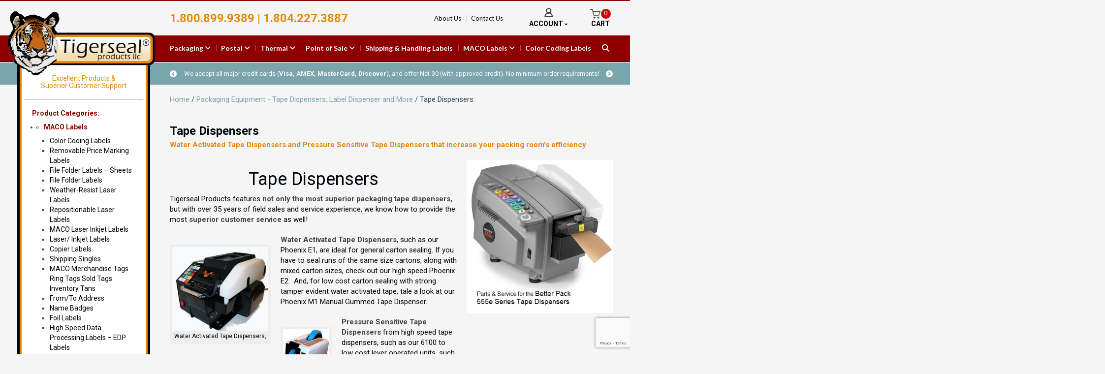

--- FILE ---
content_type: text/html; charset=UTF-8
request_url: https://tigerseal.com/product-category/packagingequipment/tape-dispensers/
body_size: 21699
content:
<!DOCTYPE html><html lang="en-US"><head><meta http-equiv="cache-control" content="max-age=0" /><meta http-equiv="cache-control" content="no-cache" /><meta http-equiv="expires" content="0" /><meta http-equiv="expires" content="Tue, 01 Jan 1980 1:00:00 GMT" /><meta http-equiv="pragma" content="no-cache" /><meta charset="UTF-8"><link rel="preconnect" href="https://fonts.gstatic.com/" crossorigin /><meta name="viewport" content="width=device-width, initial-scale=1.0"><title>Water Activated and Pressure Sensitive Tape Dispensers from Tigerseal</title><link rel="profile" href="http://gmpg.org/xfn/11"><link rel="pingback" href="https://tigerseal.com/xmlrpc.php">
<!--[if lt IE 9]> <script src="https://tigerseal.com/wp-content/themes/flat-theme/assets/js/html5shiv.js"></script> <script src="https://tigerseal.com/wp-content/themes/flat-theme/assets/js/respond.min.js"></script> <![endif]--><link rel="shortcut icon" href="https://tigerseal.com/wp-content/uploads/2016/04/favicon.ico" ><link rel="icon" type="image/png" href="https://tigerseal.com/wp-content/themes/flat-theme/images/favicon.ico" /><meta name='robots' content='index, follow, max-image-preview:large, max-snippet:-1, max-video-preview:-1' /><meta name="description" content="Quality gummed tape dispensers and pressure sensitive tape dispensers from Tigerseal Products your source for new tape dispensers, parts and service" /><link rel="canonical" href="https://tigerseal.com/product-category/tigerseal-tape-dispensers-and-label-dispensers/tape-dispensers/" /><meta property="og:locale" content="en_US" /><meta property="og:type" content="article" /><meta property="og:title" content="Water Activated and Pressure Sensitive Tape Dispensers from Tigerseal" /><meta property="og:description" content="Quality gummed tape dispensers and pressure sensitive tape dispensers from Tigerseal Products your source for new tape dispensers, parts and service" /><meta property="og:url" content="https://tigerseal.com/product-category/tigerseal-tape-dispensers-and-label-dispensers/tape-dispensers/" /><meta property="og:site_name" content="Tigerseal" /><meta property="og:image" content="https://tigerseal.com/wp-content/uploads/2017/09/tigerseal-logo.png" /><meta property="og:image:width" content="300" /><meta property="og:image:height" content="130" /><meta property="og:image:type" content="image/png" /><meta name="twitter:card" content="summary_large_image" /> <script type="application/ld+json" class="yoast-schema-graph">{"@context":"https://schema.org","@graph":[{"@type":"CollectionPage","@id":"https://tigerseal.com/product-category/tigerseal-tape-dispensers-and-label-dispensers/tape-dispensers/","url":"https://tigerseal.com/product-category/tigerseal-tape-dispensers-and-label-dispensers/tape-dispensers/","name":"Water Activated and Pressure Sensitive Tape Dispensers from Tigerseal","isPartOf":{"@id":"https://tigerseal.com/#website"},"primaryImageOfPage":{"@id":"https://tigerseal.com/product-category/tigerseal-tape-dispensers-and-label-dispensers/tape-dispensers/#primaryimage"},"image":{"@id":"https://tigerseal.com/product-category/tigerseal-tape-dispensers-and-label-dispensers/tape-dispensers/#primaryimage"},"thumbnailUrl":"https://tigerseal.com/wp-content/uploads/2016/04/M6100_16-1.jpg","description":"Quality gummed tape dispensers and pressure sensitive tape dispensers from Tigerseal Products your source for new tape dispensers, parts and service","breadcrumb":{"@id":"https://tigerseal.com/product-category/tigerseal-tape-dispensers-and-label-dispensers/tape-dispensers/#breadcrumb"},"inLanguage":"en-US"},{"@type":"ImageObject","inLanguage":"en-US","@id":"https://tigerseal.com/product-category/tigerseal-tape-dispensers-and-label-dispensers/tape-dispensers/#primaryimage","url":"https://tigerseal.com/wp-content/uploads/2016/04/M6100_16-1.jpg","contentUrl":"https://tigerseal.com/wp-content/uploads/2016/04/M6100_16-1.jpg","width":300,"height":307,"caption":"M-6100"},{"@type":"BreadcrumbList","@id":"https://tigerseal.com/product-category/tigerseal-tape-dispensers-and-label-dispensers/tape-dispensers/#breadcrumb","itemListElement":[{"@type":"ListItem","position":1,"name":"Home","item":"https://tigerseal.com/"},{"@type":"ListItem","position":2,"name":"Packaging Equipment - Tape Dispensers, Label Dispenser and More","item":"https://tigerseal.com/product-category/tigerseal-tape-dispensers-and-label-dispensers/"},{"@type":"ListItem","position":3,"name":"Tape Dispensers"}]},{"@type":"WebSite","@id":"https://tigerseal.com/#website","url":"https://tigerseal.com/","name":"Tigerseal","description":"Excellent Products &amp; Superior Customer Support","publisher":{"@id":"https://tigerseal.com/#organization"},"potentialAction":[{"@type":"SearchAction","target":{"@type":"EntryPoint","urlTemplate":"https://tigerseal.com/?s={search_term_string}"},"query-input":{"@type":"PropertyValueSpecification","valueRequired":true,"valueName":"search_term_string"}}],"inLanguage":"en-US"},{"@type":"Organization","@id":"https://tigerseal.com/#organization","name":"Tigerseal Products","url":"https://tigerseal.com/","logo":{"@type":"ImageObject","inLanguage":"en-US","@id":"https://tigerseal.com/#/schema/logo/image/","url":"https://tigerseal.com/wp-content/uploads/2017/09/tigerseal-logo.png","contentUrl":"https://tigerseal.com/wp-content/uploads/2017/09/tigerseal-logo.png","width":300,"height":130,"caption":"Tigerseal Products"},"image":{"@id":"https://tigerseal.com/#/schema/logo/image/"}}]}</script> <link rel="alternate" type="application/rss+xml" title="Tigerseal &raquo; Feed" href="https://tigerseal.com/feed/" /><link rel="alternate" type="application/rss+xml" title="Tigerseal &raquo; Tape Dispensers Category Feed" href="https://tigerseal.com/product-category/tigerseal-tape-dispensers-and-label-dispensers/tape-dispensers/feed/" /><style id='wp-img-auto-sizes-contain-inline-css' type='text/css'>img:is([sizes=auto i],[sizes^="auto," i]){contain-intrinsic-size:3000px 1500px}
/*# sourceURL=wp-img-auto-sizes-contain-inline-css */</style> <script>WebFontConfig={google:{families:["Lato:400,100,100italic,300,300italic,400italic,700,700italic,900,900italic:latin,latin-ext","Roboto Condensed:400,400italic,300italic,300,700,700italic:latin,greek,greek-ext,vietnamese,cyrillic-ext,latin-ext,cyrillic","Josefin Sans:400,700italic,700,600italic,600,400italic,300italic,300,100italic,100:latin,latin-ext","Lato:100,100italic,300,300italic,400,400italic,700,700italic,900,900italic:latin,latin-ext"]}};if ( typeof WebFont === "object" && typeof WebFont.load === "function" ) { WebFont.load( WebFontConfig ); }</script><script data-optimized="1" src="https://tigerseal.com/wp-content/plugins/litespeed-cache/assets/js/webfontloader.min.js"></script> <link rel='stylesheet' id='authorize_net_css-css' href='https://tigerseal.com/wp-content/plugins/eh-authorize-net/assets/css/app.css' type='text/css' media='all' /><link rel='stylesheet' id='authorize_net_chosencss2-css' href='https://tigerseal.com/wp-content/plugins/eh-authorize-net/assets/css/chosen.css' type='text/css' media='all' /><link rel='stylesheet' id='berocket_mm_quantity_style-css' href='https://tigerseal.com/wp-content/plugins/woocommerce-minmax-quantity/css/shop.css' type='text/css' media='all' /><link rel='stylesheet' id='font-awesome-css' href='https://tigerseal.com/wp-content/plugins/woocommerce-minmax-quantity/css/font-awesome.min.css' type='text/css' media='all' /><link rel='stylesheet' id='formidable-css' href='https://tigerseal.com/wp-content/plugins/formidable/css/formidableforms.css' type='text/css' media='all' /><link rel='stylesheet' id='wp-block-library-css' href='https://tigerseal.com/wp-includes/css/dist/block-library/style.min.css' type='text/css' media='all' /><link rel='stylesheet' id='wc-blocks-style-css' href='https://tigerseal.com/wp-content/plugins/woocommerce/assets/client/blocks/wc-blocks.css' type='text/css' media='all' /><style id='global-styles-inline-css' type='text/css'>:root{--wp--preset--aspect-ratio--square: 1;--wp--preset--aspect-ratio--4-3: 4/3;--wp--preset--aspect-ratio--3-4: 3/4;--wp--preset--aspect-ratio--3-2: 3/2;--wp--preset--aspect-ratio--2-3: 2/3;--wp--preset--aspect-ratio--16-9: 16/9;--wp--preset--aspect-ratio--9-16: 9/16;--wp--preset--color--black: #000000;--wp--preset--color--cyan-bluish-gray: #abb8c3;--wp--preset--color--white: #ffffff;--wp--preset--color--pale-pink: #f78da7;--wp--preset--color--vivid-red: #cf2e2e;--wp--preset--color--luminous-vivid-orange: #ff6900;--wp--preset--color--luminous-vivid-amber: #fcb900;--wp--preset--color--light-green-cyan: #7bdcb5;--wp--preset--color--vivid-green-cyan: #00d084;--wp--preset--color--pale-cyan-blue: #8ed1fc;--wp--preset--color--vivid-cyan-blue: #0693e3;--wp--preset--color--vivid-purple: #9b51e0;--wp--preset--gradient--vivid-cyan-blue-to-vivid-purple: linear-gradient(135deg,rgb(6,147,227) 0%,rgb(155,81,224) 100%);--wp--preset--gradient--light-green-cyan-to-vivid-green-cyan: linear-gradient(135deg,rgb(122,220,180) 0%,rgb(0,208,130) 100%);--wp--preset--gradient--luminous-vivid-amber-to-luminous-vivid-orange: linear-gradient(135deg,rgb(252,185,0) 0%,rgb(255,105,0) 100%);--wp--preset--gradient--luminous-vivid-orange-to-vivid-red: linear-gradient(135deg,rgb(255,105,0) 0%,rgb(207,46,46) 100%);--wp--preset--gradient--very-light-gray-to-cyan-bluish-gray: linear-gradient(135deg,rgb(238,238,238) 0%,rgb(169,184,195) 100%);--wp--preset--gradient--cool-to-warm-spectrum: linear-gradient(135deg,rgb(74,234,220) 0%,rgb(151,120,209) 20%,rgb(207,42,186) 40%,rgb(238,44,130) 60%,rgb(251,105,98) 80%,rgb(254,248,76) 100%);--wp--preset--gradient--blush-light-purple: linear-gradient(135deg,rgb(255,206,236) 0%,rgb(152,150,240) 100%);--wp--preset--gradient--blush-bordeaux: linear-gradient(135deg,rgb(254,205,165) 0%,rgb(254,45,45) 50%,rgb(107,0,62) 100%);--wp--preset--gradient--luminous-dusk: linear-gradient(135deg,rgb(255,203,112) 0%,rgb(199,81,192) 50%,rgb(65,88,208) 100%);--wp--preset--gradient--pale-ocean: linear-gradient(135deg,rgb(255,245,203) 0%,rgb(182,227,212) 50%,rgb(51,167,181) 100%);--wp--preset--gradient--electric-grass: linear-gradient(135deg,rgb(202,248,128) 0%,rgb(113,206,126) 100%);--wp--preset--gradient--midnight: linear-gradient(135deg,rgb(2,3,129) 0%,rgb(40,116,252) 100%);--wp--preset--font-size--small: 13px;--wp--preset--font-size--medium: 20px;--wp--preset--font-size--large: 36px;--wp--preset--font-size--x-large: 42px;--wp--preset--spacing--20: 0.44rem;--wp--preset--spacing--30: 0.67rem;--wp--preset--spacing--40: 1rem;--wp--preset--spacing--50: 1.5rem;--wp--preset--spacing--60: 2.25rem;--wp--preset--spacing--70: 3.38rem;--wp--preset--spacing--80: 5.06rem;--wp--preset--shadow--natural: 6px 6px 9px rgba(0, 0, 0, 0.2);--wp--preset--shadow--deep: 12px 12px 50px rgba(0, 0, 0, 0.4);--wp--preset--shadow--sharp: 6px 6px 0px rgba(0, 0, 0, 0.2);--wp--preset--shadow--outlined: 6px 6px 0px -3px rgb(255, 255, 255), 6px 6px rgb(0, 0, 0);--wp--preset--shadow--crisp: 6px 6px 0px rgb(0, 0, 0);}:where(.is-layout-flex){gap: 0.5em;}:where(.is-layout-grid){gap: 0.5em;}body .is-layout-flex{display: flex;}.is-layout-flex{flex-wrap: wrap;align-items: center;}.is-layout-flex > :is(*, div){margin: 0;}body .is-layout-grid{display: grid;}.is-layout-grid > :is(*, div){margin: 0;}:where(.wp-block-columns.is-layout-flex){gap: 2em;}:where(.wp-block-columns.is-layout-grid){gap: 2em;}:where(.wp-block-post-template.is-layout-flex){gap: 1.25em;}:where(.wp-block-post-template.is-layout-grid){gap: 1.25em;}.has-black-color{color: var(--wp--preset--color--black) !important;}.has-cyan-bluish-gray-color{color: var(--wp--preset--color--cyan-bluish-gray) !important;}.has-white-color{color: var(--wp--preset--color--white) !important;}.has-pale-pink-color{color: var(--wp--preset--color--pale-pink) !important;}.has-vivid-red-color{color: var(--wp--preset--color--vivid-red) !important;}.has-luminous-vivid-orange-color{color: var(--wp--preset--color--luminous-vivid-orange) !important;}.has-luminous-vivid-amber-color{color: var(--wp--preset--color--luminous-vivid-amber) !important;}.has-light-green-cyan-color{color: var(--wp--preset--color--light-green-cyan) !important;}.has-vivid-green-cyan-color{color: var(--wp--preset--color--vivid-green-cyan) !important;}.has-pale-cyan-blue-color{color: var(--wp--preset--color--pale-cyan-blue) !important;}.has-vivid-cyan-blue-color{color: var(--wp--preset--color--vivid-cyan-blue) !important;}.has-vivid-purple-color{color: var(--wp--preset--color--vivid-purple) !important;}.has-black-background-color{background-color: var(--wp--preset--color--black) !important;}.has-cyan-bluish-gray-background-color{background-color: var(--wp--preset--color--cyan-bluish-gray) !important;}.has-white-background-color{background-color: var(--wp--preset--color--white) !important;}.has-pale-pink-background-color{background-color: var(--wp--preset--color--pale-pink) !important;}.has-vivid-red-background-color{background-color: var(--wp--preset--color--vivid-red) !important;}.has-luminous-vivid-orange-background-color{background-color: var(--wp--preset--color--luminous-vivid-orange) !important;}.has-luminous-vivid-amber-background-color{background-color: var(--wp--preset--color--luminous-vivid-amber) !important;}.has-light-green-cyan-background-color{background-color: var(--wp--preset--color--light-green-cyan) !important;}.has-vivid-green-cyan-background-color{background-color: var(--wp--preset--color--vivid-green-cyan) !important;}.has-pale-cyan-blue-background-color{background-color: var(--wp--preset--color--pale-cyan-blue) !important;}.has-vivid-cyan-blue-background-color{background-color: var(--wp--preset--color--vivid-cyan-blue) !important;}.has-vivid-purple-background-color{background-color: var(--wp--preset--color--vivid-purple) !important;}.has-black-border-color{border-color: var(--wp--preset--color--black) !important;}.has-cyan-bluish-gray-border-color{border-color: var(--wp--preset--color--cyan-bluish-gray) !important;}.has-white-border-color{border-color: var(--wp--preset--color--white) !important;}.has-pale-pink-border-color{border-color: var(--wp--preset--color--pale-pink) !important;}.has-vivid-red-border-color{border-color: var(--wp--preset--color--vivid-red) !important;}.has-luminous-vivid-orange-border-color{border-color: var(--wp--preset--color--luminous-vivid-orange) !important;}.has-luminous-vivid-amber-border-color{border-color: var(--wp--preset--color--luminous-vivid-amber) !important;}.has-light-green-cyan-border-color{border-color: var(--wp--preset--color--light-green-cyan) !important;}.has-vivid-green-cyan-border-color{border-color: var(--wp--preset--color--vivid-green-cyan) !important;}.has-pale-cyan-blue-border-color{border-color: var(--wp--preset--color--pale-cyan-blue) !important;}.has-vivid-cyan-blue-border-color{border-color: var(--wp--preset--color--vivid-cyan-blue) !important;}.has-vivid-purple-border-color{border-color: var(--wp--preset--color--vivid-purple) !important;}.has-vivid-cyan-blue-to-vivid-purple-gradient-background{background: var(--wp--preset--gradient--vivid-cyan-blue-to-vivid-purple) !important;}.has-light-green-cyan-to-vivid-green-cyan-gradient-background{background: var(--wp--preset--gradient--light-green-cyan-to-vivid-green-cyan) !important;}.has-luminous-vivid-amber-to-luminous-vivid-orange-gradient-background{background: var(--wp--preset--gradient--luminous-vivid-amber-to-luminous-vivid-orange) !important;}.has-luminous-vivid-orange-to-vivid-red-gradient-background{background: var(--wp--preset--gradient--luminous-vivid-orange-to-vivid-red) !important;}.has-very-light-gray-to-cyan-bluish-gray-gradient-background{background: var(--wp--preset--gradient--very-light-gray-to-cyan-bluish-gray) !important;}.has-cool-to-warm-spectrum-gradient-background{background: var(--wp--preset--gradient--cool-to-warm-spectrum) !important;}.has-blush-light-purple-gradient-background{background: var(--wp--preset--gradient--blush-light-purple) !important;}.has-blush-bordeaux-gradient-background{background: var(--wp--preset--gradient--blush-bordeaux) !important;}.has-luminous-dusk-gradient-background{background: var(--wp--preset--gradient--luminous-dusk) !important;}.has-pale-ocean-gradient-background{background: var(--wp--preset--gradient--pale-ocean) !important;}.has-electric-grass-gradient-background{background: var(--wp--preset--gradient--electric-grass) !important;}.has-midnight-gradient-background{background: var(--wp--preset--gradient--midnight) !important;}.has-small-font-size{font-size: var(--wp--preset--font-size--small) !important;}.has-medium-font-size{font-size: var(--wp--preset--font-size--medium) !important;}.has-large-font-size{font-size: var(--wp--preset--font-size--large) !important;}.has-x-large-font-size{font-size: var(--wp--preset--font-size--x-large) !important;}
/*# sourceURL=global-styles-inline-css */</style><style id='classic-theme-styles-inline-css' type='text/css'>/*! This file is auto-generated */
.wp-block-button__link{color:#fff;background-color:#32373c;border-radius:9999px;box-shadow:none;text-decoration:none;padding:calc(.667em + 2px) calc(1.333em + 2px);font-size:1.125em}.wp-block-file__button{background:#32373c;color:#fff;text-decoration:none}
/*# sourceURL=/wp-includes/css/classic-themes.min.css */</style><link rel='stylesheet' id='contact-form-7-css' href='https://tigerseal.com/wp-content/plugins/contact-form-7/includes/css/styles.css' type='text/css' media='all' /><link rel='stylesheet' id='widgetopts-styles-css' href='https://tigerseal.com/wp-content/plugins/widget-options/assets/css/widget-options.css' type='text/css' media='all' /><link rel='stylesheet' id='woocommerce-layout-css' href='https://tigerseal.com/wp-content/plugins/woocommerce/assets/css/woocommerce-layout.css' type='text/css' media='all' /><link rel='stylesheet' id='woocommerce-smallscreen-css' href='https://tigerseal.com/wp-content/plugins/woocommerce/assets/css/woocommerce-smallscreen.css' type='text/css' media='only screen and (max-width: 768px)' /><link rel='stylesheet' id='woocommerce-general-css' href='https://tigerseal.com/wp-content/plugins/woocommerce/assets/css/woocommerce.css' type='text/css' media='all' /><style id='woocommerce-inline-inline-css' type='text/css'>.woocommerce form .form-row .required { visibility: visible; }
/*# sourceURL=woocommerce-inline-inline-css */</style><link rel='stylesheet' id='bootstrap-min-css' href='https://tigerseal.com/wp-content/themes/flat-theme/assets/css/bootstrap.min.css' type='text/css' media='all' /><link rel='stylesheet' id='prettyPhoto-css' href='https://tigerseal.com/wp-content/themes/flat-theme/assets/css/prettyPhoto.css' type='text/css' media='all' /><link rel='stylesheet' id='animate-css' href='https://tigerseal.com/wp-content/themes/flat-theme/assets/css/animate.css' type='text/css' media='all' /><link rel='stylesheet' id='fontawesome-css' href='https://tigerseal.com/wp-content/themes/flat-theme/assets/css/font-awesome.min.css' type='text/css' media='all' /><link rel='stylesheet' id='style-css' href='https://tigerseal.com/wp-content/themes/flat-theme/style.css' type='text/css' media='all' /><style id='style-inline-css' type='text/css'>@import url(http://fonts.googleapis.com/css?family=Roboto:400,100,100italic,300,300italic,400italic,500,500italic,700,700italic,900,900italic);
    /* Body Style */

    body{
    background: #ffffff;min-height:1;color: #848484;font-family: 'Roboto';font-size: 14px;}   

/* Heading Style */

h1, h2, h3, h4, h5, h6 { font-family: 'Roboto'; }

/*Link Color*/

a { color: #428bca; }

/*Link Hover Color*/

a:hover { color: #d9534f; }  

/*Button Color*/

.btn-danger { background-color: #5473ff;;border-color: #5473ff; }

/*Button Hover Color*/

.btn-danger:hover { background-color: #49b0ff;border-color: #49b0ff; } 

/* Blog Colors */

.blog-box article.item header h2.title a {
    color: #428bca; }.blog-box article.item .category_bar {
    background-color: #428bca; }.blog-box article.item {
    border: 1px solid #428bca; }.pagination li span.current {
    background-color: #428bca; }.pagination li a.next, .pagination li a.prev { color: #428bca; }/* Header Style */

#header {
background-color: #1f6d9b;}  

.footer-top {
background-color: #3e5577;}
.footer-copyright {
background-color: #751a28;}
/* Custom CSS */
body.single-product #sidebar{ display: none; }

/*# sourceURL=style-inline-css */</style><link rel='stylesheet' id='flat-theme-css' href='https://tigerseal.com/wp-content/themes/flat-theme/style.css' type='text/css' media='all' /><link rel='stylesheet' id='parent-style-css' href='https://tigerseal.com/wp-content/themes/flat-theme/assets/css/animate.css' type='text/css' media='all' /><link rel='stylesheet' id='carousel-style-css' href='https://tigerseal.com/wp-content/themes/flat-theme-child/owl-carousel/owl.carousel.css' type='text/css' media='all' /><link rel='stylesheet' id='transitions-style-css' href='https://tigerseal.com/wp-content/themes/flat-theme-child/owl-carousel/owl.transitions.css' type='text/css' media='all' /><link rel='stylesheet' id='carousel-theme-style-css' href='https://tigerseal.com/wp-content/themes/flat-theme-child/owl-carousel/owl.theme.css' type='text/css' media='all' /> <script type="text/javascript" src="https://tigerseal.com/wp-includes/js/jquery/jquery.min.js" id="jquery-core-js"></script> <script type="text/javascript" src="https://tigerseal.com/wp-includes/js/jquery/jquery-migrate.min.js" id="jquery-migrate-js"></script> <script type="text/javascript" src="https://tigerseal.com/wp-includes/js/dist/hooks.min.js" id="wp-hooks-js"></script> <script type="text/javascript" src="https://tigerseal.com/wp-content/plugins/woocommerce/assets/js/jquery-blockui/jquery.blockUI.min.js" id="wc-jquery-blockui-js" defer="defer" data-wp-strategy="defer"></script> <script type="text/javascript" id="wc-add-to-cart-js-extra">/*  */
var wc_add_to_cart_params = {"ajax_url":"/wp-admin/admin-ajax.php","wc_ajax_url":"/?wc-ajax=%%endpoint%%","i18n_view_cart":"View cart","cart_url":"https://tigerseal.com/cart/","is_cart":"","cart_redirect_after_add":"no"};
//# sourceURL=wc-add-to-cart-js-extra
/*  */</script> <script type="text/javascript" src="https://tigerseal.com/wp-content/plugins/woocommerce/assets/js/frontend/add-to-cart.min.js" id="wc-add-to-cart-js" defer="defer" data-wp-strategy="defer"></script> <script type="text/javascript" src="https://tigerseal.com/wp-content/plugins/woocommerce/assets/js/js-cookie/js.cookie.min.js" id="wc-js-cookie-js" defer="defer" data-wp-strategy="defer"></script> <script type="text/javascript" id="woocommerce-js-extra">/*  */
var woocommerce_params = {"ajax_url":"/wp-admin/admin-ajax.php","wc_ajax_url":"/?wc-ajax=%%endpoint%%","i18n_password_show":"Show password","i18n_password_hide":"Hide password"};
//# sourceURL=woocommerce-js-extra
/*  */</script> <script type="text/javascript" src="https://tigerseal.com/wp-content/plugins/woocommerce/assets/js/frontend/woocommerce.min.js" id="woocommerce-js" defer="defer" data-wp-strategy="defer"></script> <script type="text/javascript" src="https://tigerseal.com/wp-content/themes/flat-theme-child/js/ajax_add_to_cart.js" id="woocommerce_cart_custom_script-js"></script> <script type="text/javascript" src="https://tigerseal.com/wp-content/plugins/woocommerce/assets/js/prettyPhoto/jquery.prettyPhoto.min.js" id="wc-prettyPhoto-js" defer="defer" data-wp-strategy="defer"></script> <script type="text/javascript" src="https://tigerseal.com/wp-content/themes/flat-theme/assets/js/jquery.isotope.min.js" id="isotope-js"></script> <script type="text/javascript" src="https://tigerseal.com/wp-content/themes/flat-theme/assets/js/main.js" id="main-js-js"></script> <script type="text/javascript" id="wpm-js-extra">/*  */
var wpm = {"ajax_url":"https://tigerseal.com/wp-admin/admin-ajax.php","root":"https://tigerseal.com/wp-json/","nonce_wp_rest":"ed118154a3","nonce_ajax":"497925d1ea"};
//# sourceURL=wpm-js-extra
/*  */</script> <script type="text/javascript" src="https://tigerseal.com/wp-content/plugins/woocommerce-google-adwords-conversion-tracking-tag/js/public/free/wpm-public.p1.min.js" id="wpm-js"></script> <script type="text/javascript" src="https://tigerseal.com/wp-content/themes/flat-theme-child/js/owl.carousel.min.js" id="owl.carousel-js-js"></script> <link rel="https://api.w.org/" href="https://tigerseal.com/wp-json/" /><link rel="alternate" title="JSON" type="application/json" href="https://tigerseal.com/wp-json/wp/v2/product_cat/488" /><link rel="EditURI" type="application/rsd+xml" title="RSD" href="https://tigerseal.com/xmlrpc.php?rsd" /><style></style><script>document.documentElement.className += " js";</script> <style>div.woocommerce-variation-add-to-cart-disabled { display: none ! important; }</style><link rel="stylesheet" href="https://tigerseal.com/wp-content/themes/flat-theme-child/fonts/fonts.css"><link rel="stylesheet" href="https://tigerseal.com/wp-content/themes/flat-theme-child/css/layout.css"><script src="https://tigerseal.com/wp-content/themes/flat-theme-child/js/functions.js?ver=1e901c7ee7a0c2380c7f0015e9bf0445" type="text/javascript"></script> <noscript><style>.woocommerce-product-gallery{ opacity: 1 !important; }</style></noscript>
 <script>window.wpmDataLayer = window.wpmDataLayer || {};
			window.wpmDataLayer = Object.assign(window.wpmDataLayer, {"cart":{},"cart_item_keys":{},"version":{"number":"1.54.1","pro":false,"eligible_for_updates":false,"distro":"fms","beta":false,"show":true},"pixels":{"google":{"linker":{"settings":null},"user_id":false,"ads":{"conversion_ids":{"AW-1072552100":"b6upCLO4VhCksbf_Aw"},"dynamic_remarketing":{"status":true,"id_type":"post_id","send_events_with_parent_ids":true},"google_business_vertical":"retail","phone_conversion_number":"","phone_conversion_label":""},"tag_id":"AW-1072552100","tag_id_suppressed":[],"tag_gateway":{"measurement_path":""},"tcf_support":false,"consent_mode":{"is_active":false,"wait_for_update":500,"ads_data_redaction":false,"url_passthrough":true}}},"shop":{"list_name":"Product Category | Packaging Equipment - Tape Dispensers, Label Dispenser and More | Tape Dispensers","list_id":"product_category.tigerseal-tape-dispensers-and-label-dispensers.tape-dispensers","page_type":"product_category","currency":"USD","selectors":{"addToCart":[],"beginCheckout":[]},"order_duplication_prevention":true,"view_item_list_trigger":{"test_mode":false,"background_color":"green","opacity":0.5,"repeat":true,"timeout":1000,"threshold":0.8},"variations_output":true,"session_active":false},"page":{"id":3433,"title":"6100 SS Automatic  Tape Dispenser","type":"product","categories":[],"parent":{"id":0,"title":"6100 SS Automatic  Tape Dispenser","type":"product","categories":[]}},"general":{"user_logged_in":false,"scroll_tracking_thresholds":[],"page_id":3433,"exclude_domains":[],"server_2_server":{"active":false,"user_agent_exclude_patterns":[],"ip_exclude_list":[],"pageview_event_s2s":{"is_active":false,"pixels":[]}},"consent_management":{"explicit_consent":false},"lazy_load_pmw":false,"chunk_base_path":"https://tigerseal.com/wp-content/plugins/woocommerce-google-adwords-conversion-tracking-tag/js/public/free/","modules":{"load_deprecated_functions":true}}});</script> <meta http-equiv="X-UA-Compatible" content="IE=EmulateIE9" ><link rel='stylesheet' id='WCDisableCategories-style-css' href='https://tigerseal.com/wp-content/plugins/product-category-tree-pro/assets/css/style.css' type='text/css' media='all' /><link rel='stylesheet' id='so-css-flat-theme-css' href='https://tigerseal.com/wp-content/uploads/so-css/so-css-flat-theme.css' type='text/css' media='all' /></head><body class="archive tax-product_cat term-tape-dispensers term-488 wp-theme-flat-theme wp-child-theme-flat-theme-child theme-flat-theme woocommerce woocommerce-page woocommerce-no-js"><header id="header" class="navbar navbar-inverse" role="banner"><div class="header-top"><div class="container"><div class="row"><div class="col-xs-12 col-sm-0 col-md-3 dextop"></div><div class="col-xs-12 col-sm-6 col-md-5"><div class="textwidget"><div class="contact_phone">1.800.899.9389  |  1.804.227.3887</div></div></div><div class="col-xs-12 col-sm-6 col-md-4 dextop"><ul class="top-static-menu"><li><a href="https://tigerseal.com/about-us/">About Us</a></li><li><a href="https://tigerseal.com/contact-us/">Contact Us</a></li></ul><div class="account_setting_section"><ul><li class="account_menu">
<a href="#"><abbr>Account</abbr></a><ul id="menu-account-menu" class="nav navbar-nav"><li id="menu-item-277" class="menu-item menu-item-type-post_type menu-item-object-page menu-item-277"><a href="https://tigerseal.com/my-account/">My Account</a></li><li id="menu-item-14083" class="menu-item menu-item-type-post_type menu-item-object-page menu-item-14083"><a href="https://tigerseal.com/register/">Register</a></li><li id="menu-item-278" class="menu-item menu-item-type-post_type menu-item-object-page menu-item-278"><a href="https://tigerseal.com/cart/">Cart</a></li><li id="menu-item-279" class="menu-item menu-item-type-post_type menu-item-object-page menu-item-279"><a href="https://tigerseal.com/checkout/">Checkout</a></li></ul></li><li class="cart_manu">
<a class="cart-customlocation" href="/cart/"> <span><div>0</div></span><abbr>Cart</abbr></a></li></ul></div></div></div></div></div><div class="main-menu-section"><div class="container"><div class="navbar-header"><div class="row"><div class="col-xs-12 col-sm-4 col-md-3"><div class="logo_box">
<a class="navbar-brand" href="https://tigerseal.com/" >
<img src="https://tigerseal.com/wp-content/uploads/2017/09/tigerseal-logo.png" alt="Tigerseal" />
</a></div></div></div><div id="mobile-search-icon" class="menu-header-search visible-xs">
<span><i class="fa fa-search"></i></span></div>
<button type="button" class="navbar-toggle" data-toggle="collapse" data-target=".navbar-collapse">
<span class="sr-only">Toggle navigation</span>
<span class="icon-bar"></span>
<span class="icon-bar"></span>
<span class="icon-bar"></span>
</button></div><div class="row"><div class="col-xs-12 col-sm-4 col-md-3"></div><div class="col-xs-12 col-sm-8 col-md-9"><div class="hidden-xs"><ul id="menu-main-menu" class="nav navbar-nav navbar-main"><li id="menu-item-6480" class="menu-item menu-item-type-custom menu-item-object-custom menu-item-has-children menu-item-6480 dropdown"><a title="Packaging" href="/product-category/tigerseal-tape-dispensers-and-label-dispensers/">Packaging <i class="icon-angle-down"></i></a><ul role="menu" class=" dropdown-menu"><li id="menu-item-6569" class="menu-item menu-item-type-custom menu-item-object-custom menu-item-6569"><a title="Tape Dispensers" href="http://tigerseal.com/product-category/tigerseal-tape-dispensers-and-label-dispensers/tape-dispensers/">Tape Dispensers</a></li><li id="menu-item-6570" class="menu-separator menu-item menu-item-type-custom menu-item-object-custom menu-item-6570"><a title="Label Dispensers" href="http://tigerseal.com/product-category/tigerseal-tape-dispensers-and-label-dispensers/label-dispensers/">Label Dispensers</a></li><li id="menu-item-6568" class="menu-item menu-item-type-custom menu-item-object-custom menu-item-6568"><a title="Tape Dispenser Parts" href="http://tigerseal.com/product-category/tigerseal-tape-dispensers-and-label-dispensers/replacement-parts-for-better-pack-and-phoenix-tape-dispensers/">Tape Dispenser Parts</a></li><li id="menu-item-27120" class="menu-item menu-item-type-custom menu-item-object-custom menu-item-27120"><a title="Tape Dispensers" href="/product-category/tigerseal-tape-dispensers-and-label-dispensers/tape-dispensers/">Tape Dispensers</a></li><li id="menu-item-27121" class="menu-item menu-item-type-custom menu-item-object-custom menu-item-27121"><a title="Tape Dispenser Parts (Better Pack)" href="/product-category/tigerseal-tape-dispensers-and-label-dispensers/replacement-parts-for-better-pack-and-phoenix-tape-dispensers/">Tape Dispenser Parts (Better Pack)</a></li><li id="menu-item-27122" class="menu-item menu-item-type-custom menu-item-object-custom menu-item-27122"><a title="Label Dispensers" href="/product-category/tigerseal-tape-dispensers-and-label-dispensers/label-dispensers/">Label Dispensers</a></li><li id="menu-item-27123" class="menu-item menu-item-type-custom menu-item-object-custom menu-item-27123"><a title="Twist Tie Machines" href="/product-category/tigerseal-tape-dispensers-and-label-dispensers/twist-tie-machines/">Twist Tie Machines</a></li><li id="menu-item-27124" class="menu-item menu-item-type-custom menu-item-object-custom menu-item-27124"><a title="Box Sealing Tabs" href="/product-category/tigerseal-tape-dispensers-and-label-dispensers/box-sealing-tabs/">Box Sealing Tabs</a></li><li id="menu-item-27125" class="menu-item menu-item-type-custom menu-item-object-custom menu-item-27125"><a title="Tape Bag Sealers" href="/product-category/tigerseal-tape-dispensers-and-label-dispensers/tape-bag-sealers/">Tape Bag Sealers</a></li><li id="menu-item-27126" class="menu-item menu-item-type-custom menu-item-object-custom menu-item-27126"><a title="Bag Sealing Tape" href="/product-category/tigerseal-tape-dispensers-and-label-dispensers/bag-sealing-tape/">Bag Sealing Tape</a></li><li id="menu-item-27127" class="menu-item menu-item-type-custom menu-item-object-custom menu-item-27127"><a title="Carton Openers" href="/product-category/tigerseal-tape-dispensers-and-label-dispensers/carton-openers/">Carton Openers</a></li><li id="menu-item-27128" class="menu-item menu-item-type-custom menu-item-object-custom menu-item-27128"><a title="Carton Reducers" href="/product-category/tigerseal-tape-dispensers-and-label-dispensers/carton-reducers/">Carton Reducers</a></li><li id="menu-item-27129" class="menu-item menu-item-type-custom menu-item-object-custom menu-item-27129"><a title="Gummed (Water-Activated) Tape" href="/product-category/tigerseal-tape-dispensers-and-label-dispensers/gummed-tape/">Gummed (Water-Activated) Tape</a></li></ul></li><li id="menu-item-6457" class="menu-item menu-item-type-custom menu-item-object-custom menu-item-has-children menu-item-6457 dropdown"><a title="Postal" href="/product-category/postal-supplies/">Postal <i class="icon-angle-down"></i></a><ul role="menu" class=" dropdown-menu"><li id="menu-item-6572" class="menu-item menu-item-type-custom menu-item-object-custom menu-item-6572"><a title="Postage Meter Tape" href="/product-category/postal-supplies/postage-tape/">Postage Meter Tape</a></li><li id="menu-item-6573" class="menu-item menu-item-type-custom menu-item-object-custom menu-item-6573"><a title="Postage Meter Ink" href="/product-category/postal-supplies/postage-ink-cartridges/">Postage Meter Ink</a></li><li id="menu-item-6574" class="menu-item menu-item-type-custom menu-item-object-custom menu-item-6574"><a title="Seal Solution" href="/product-category/postal-supplies/envelope-sealing-solution-compares-to-pitney-bowes-ez-seal-compares-to-neopost-sure-seal/">Seal Solution</a></li><li id="menu-item-6575" class="menu-item menu-item-type-custom menu-item-object-custom menu-item-6575"><a title="Postal Tabs &amp; Wafer Seals" href="/product-category/postal-supplies/postal-tabs-wafer-seals/">Postal Tabs &#038; Wafer Seals</a></li><li id="menu-item-6576" class="menu-item menu-item-type-custom menu-item-object-custom menu-item-6576"><a title="Shipping Systems Labels" href="/product-category/postal-supplies/shipping-systems-labels/">Shipping Systems Labels</a></li><li id="menu-item-6577" class="menu-item menu-item-type-custom menu-item-object-custom menu-item-6577"><a title="Tray &amp; Bag Products" href="/product-category/postal-supplies/tray-bag-products/">Tray &#038; Bag Products</a></li><li id="menu-item-6578" class="menu-item menu-item-type-custom menu-item-object-custom menu-item-6578"><a title="Color Coding Labels" href="/product-category/postal-supplies/color-coding-labels/">Color Coding Labels</a></li><li id="menu-item-6579" class="menu-item menu-item-type-custom menu-item-object-custom menu-item-6579"><a title="Addressing Ink" href="/product-category/postal-supplies/address-ink/">Addressing Ink</a></li></ul></li><li id="menu-item-6459" class="menu-item menu-item-type-custom menu-item-object-custom menu-item-has-children menu-item-6459 dropdown"><a title="Thermal" href="/product-category/thermal-labels-from-tigerseal/">Thermal <i class="icon-angle-down"></i></a><ul role="menu" class=" dropdown-menu"><li id="menu-item-6580" class="menu-item menu-item-type-custom menu-item-object-custom menu-item-6580"><a title="Zebra" href="/product-category/thermal-labels-from-tigerseal/zebra/">Zebra</a></li><li id="menu-item-6581" class="menu-item menu-item-type-custom menu-item-object-custom menu-item-6581"><a title="Tigerseal" href="/product-category/thermal-labels-from-tigerseal/tigerseal/">Tigerseal</a></li><li id="menu-item-16921" class="menu-item menu-item-type-custom menu-item-object-custom menu-item-16921"><a title="CompuLabel" href="/product-category/thermal-labels-from-tigerseal/compulabel/">CompuLabel</a></li><li id="menu-item-6582" class="menu-item menu-item-type-custom menu-item-object-custom menu-item-6582"><a title="Datamax" href="/product-category/thermal-labels-from-tigerseal/datamax/">Datamax</a></li><li id="menu-item-6583" class="menu-item menu-item-type-custom menu-item-object-custom menu-item-6583"><a title="Cognitive" href="/product-category/thermal-labels-from-tigerseal/cognitive/">Cognitive</a></li></ul></li><li id="menu-item-6460" class="menu-item menu-item-type-custom menu-item-object-custom menu-item-has-children menu-item-6460 dropdown"><a title="Point of Sale" href="/product-category/credit/">Point of Sale <i class="icon-angle-down"></i></a><ul role="menu" class=" dropdown-menu"><li id="menu-item-6584" class="menu-item menu-item-type-custom menu-item-object-custom menu-item-6584"><a title="Hypercom" href="/product-category/credit/hypercom/">Hypercom</a></li><li id="menu-item-6585" class="menu-item menu-item-type-custom menu-item-object-custom menu-item-6585"><a title="Verifone" href="/product-category/credit/verifone/">Verifone</a></li><li id="menu-item-6586" class="menu-item menu-item-type-custom menu-item-object-custom menu-item-6586"><a title="Star" href="/product-category/credit/star/">Star</a></li><li id="menu-item-6587" class="menu-item menu-item-type-custom menu-item-object-custom menu-item-6587"><a title="Epson" href="/product-category/credit/epson/">Epson</a></li><li id="menu-item-6588" class="menu-item menu-item-type-custom menu-item-object-custom menu-item-6588"><a title="Citizen" href="/product-category/credit/citizen/">Citizen</a></li></ul></li><li id="menu-item-6461" class="menu-item menu-item-type-custom menu-item-object-custom menu-item-6461"><a title="Shipping &amp; Handling Labels" href="https://tigerseal.com/product-category/shipping-and-handling-labels/">Shipping &#038; Handling Labels</a></li><li id="menu-item-215" class="menu-item menu-item-type-taxonomy menu-item-object-product_cat menu-item-has-children menu-item-215 dropdown"><a title="MACO Labels" href="https://tigerseal.com/product-category/maco/">MACO Labels <i class="icon-angle-down"></i></a><ul role="menu" class=" dropdown-menu"><li id="menu-item-28580" class="menu-item menu-item-type-custom menu-item-object-custom menu-item-28580"><a title="Color Coding" href="https://tigerseal.com/product-category/maco/color-coding-labels-nonmachine/">Color Coding</a></li><li id="menu-item-6594" class="menu-item menu-item-type-custom menu-item-object-custom menu-item-6594"><a title="Laser and Inkjet" href="/product-category/maco/laserinkjet/">Laser and Inkjet</a></li><li id="menu-item-6595" class="menu-item menu-item-type-custom menu-item-object-custom menu-item-6595"><a title="Laser" href="/product-category/maco/laser/">Laser</a></li><li id="menu-item-6596" class="menu-item menu-item-type-custom menu-item-object-custom menu-item-6596"><a title="Inkjet" href="/product-category/maco/inkjet/">Inkjet</a></li><li id="menu-item-6597" class="menu-item menu-item-type-custom menu-item-object-custom menu-item-6597"><a title="Copier" href="/product-category/maco/copier/">Copier</a></li><li id="menu-item-6598" class="menu-item menu-item-type-custom menu-item-object-custom menu-item-6598"><a title="High Speed Continuous" href="/product-category/maco/dataprocessing/">High Speed Continuous</a></li><li id="menu-item-6599" class="menu-item menu-item-type-custom menu-item-object-custom menu-item-6599"><a title="Tags &amp; Tickets" href="/product-category/maco/tags/">Tags &#038; Tickets</a></li></ul></li><li id="menu-item-21541" class="menu-item menu-item-type-custom menu-item-object-custom menu-item-21541"><a title="Color Coding Labels" href="/product-category/box-warning-labels/color-coding-circles/">Color Coding Labels</a></li><li class="menu-header-search"><span><i class="fa fa-search"></i></span><div class="search-box-menu"><form method="get" id="searchform" action="https://tigerseal.com/"><input type="text" name="s" id="s" placeholder="Search" onfocus="if (this.value == 'Search') {this.value = '';}" onblur="if (this.value == '') {this.value = 'Search';}" /> <input type="hidden" name="post_type" value="product" /><input type="submit" name="submit" id="searchsubmit" value="Search" /></form></div></li></ul></div></div></div></div></div><div id="mobile-search" style="display: none;"><div class="container"><div class="mobile-search-box-menu"><form method="get" id="mobilesearchform" action="https://tigerseal.com/"><input type="text" name="s" id="s" placeholder="Search" onfocus="if (this.value == 'Search') {this.value = '';}" onblur="if (this.value == '') {this.value = 'Search';}" /> <input type="hidden" name="post_type" value="product" /><input type="submit" name="submit" id="searchsubmit" value="Search" /></form></div></div></div><div id="mobile-menu" class="visible-xs"><div class="container"><div class="collapse navbar-collapse"><ul id="menu-main-menu-1" class="nav navbar-nav"><li class="menu-item menu-item-type-custom menu-item-object-custom menu-item-has-children menu-item-6480"><a title="Packaging" href="/product-category/tigerseal-tape-dispensers-and-label-dispensers/">Packaging</a>
<span class="menu-toggler" data-toggle="collapse" data-target=".collapse-6480">
<i class="icon-angle-right"></i><i class="icon-angle-down"></i>
</span><ul role="menu" class="collapse collapse-6480 "><li class="menu-item menu-item-type-custom menu-item-object-custom menu-item-6569"><a title="Tape Dispensers" href="http://tigerseal.com/product-category/tigerseal-tape-dispensers-and-label-dispensers/tape-dispensers/">Tape Dispensers</a></li><li class="menu-separator menu-item menu-item-type-custom menu-item-object-custom menu-item-6570"><a title="Label Dispensers" href="http://tigerseal.com/product-category/tigerseal-tape-dispensers-and-label-dispensers/label-dispensers/">Label Dispensers</a></li><li class="menu-item menu-item-type-custom menu-item-object-custom menu-item-6568"><a title="Tape Dispenser Parts" href="http://tigerseal.com/product-category/tigerseal-tape-dispensers-and-label-dispensers/replacement-parts-for-better-pack-and-phoenix-tape-dispensers/">Tape Dispenser Parts</a></li><li class="menu-item menu-item-type-custom menu-item-object-custom menu-item-27120"><a title="Tape Dispensers" href="/product-category/tigerseal-tape-dispensers-and-label-dispensers/tape-dispensers/">Tape Dispensers</a></li><li class="menu-item menu-item-type-custom menu-item-object-custom menu-item-27121"><a title="Tape Dispenser Parts (Better Pack)" href="/product-category/tigerseal-tape-dispensers-and-label-dispensers/replacement-parts-for-better-pack-and-phoenix-tape-dispensers/">Tape Dispenser Parts (Better Pack)</a></li><li class="menu-item menu-item-type-custom menu-item-object-custom menu-item-27122"><a title="Label Dispensers" href="/product-category/tigerseal-tape-dispensers-and-label-dispensers/label-dispensers/">Label Dispensers</a></li><li class="menu-item menu-item-type-custom menu-item-object-custom menu-item-27123"><a title="Twist Tie Machines" href="/product-category/tigerseal-tape-dispensers-and-label-dispensers/twist-tie-machines/">Twist Tie Machines</a></li><li class="menu-item menu-item-type-custom menu-item-object-custom menu-item-27124"><a title="Box Sealing Tabs" href="/product-category/tigerseal-tape-dispensers-and-label-dispensers/box-sealing-tabs/">Box Sealing Tabs</a></li><li class="menu-item menu-item-type-custom menu-item-object-custom menu-item-27125"><a title="Tape Bag Sealers" href="/product-category/tigerseal-tape-dispensers-and-label-dispensers/tape-bag-sealers/">Tape Bag Sealers</a></li><li class="menu-item menu-item-type-custom menu-item-object-custom menu-item-27126"><a title="Bag Sealing Tape" href="/product-category/tigerseal-tape-dispensers-and-label-dispensers/bag-sealing-tape/">Bag Sealing Tape</a></li><li class="menu-item menu-item-type-custom menu-item-object-custom menu-item-27127"><a title="Carton Openers" href="/product-category/tigerseal-tape-dispensers-and-label-dispensers/carton-openers/">Carton Openers</a></li><li class="menu-item menu-item-type-custom menu-item-object-custom menu-item-27128"><a title="Carton Reducers" href="/product-category/tigerseal-tape-dispensers-and-label-dispensers/carton-reducers/">Carton Reducers</a></li><li class="menu-item menu-item-type-custom menu-item-object-custom menu-item-27129"><a title="Gummed (Water-Activated) Tape" href="/product-category/tigerseal-tape-dispensers-and-label-dispensers/gummed-tape/">Gummed (Water-Activated) Tape</a></li></ul></li><li class="menu-item menu-item-type-custom menu-item-object-custom menu-item-has-children menu-item-6457"><a title="Postal" href="/product-category/postal-supplies/">Postal</a>
<span class="menu-toggler" data-toggle="collapse" data-target=".collapse-6457">
<i class="icon-angle-right"></i><i class="icon-angle-down"></i>
</span><ul role="menu" class="collapse collapse-6457 "><li class="menu-item menu-item-type-custom menu-item-object-custom menu-item-6572"><a title="Postage Meter Tape" href="/product-category/postal-supplies/postage-tape/">Postage Meter Tape</a></li><li class="menu-item menu-item-type-custom menu-item-object-custom menu-item-6573"><a title="Postage Meter Ink" href="/product-category/postal-supplies/postage-ink-cartridges/">Postage Meter Ink</a></li><li class="menu-item menu-item-type-custom menu-item-object-custom menu-item-6574"><a title="Seal Solution" href="/product-category/postal-supplies/envelope-sealing-solution-compares-to-pitney-bowes-ez-seal-compares-to-neopost-sure-seal/">Seal Solution</a></li><li class="menu-item menu-item-type-custom menu-item-object-custom menu-item-6575"><a title="Postal Tabs &amp; Wafer Seals" href="/product-category/postal-supplies/postal-tabs-wafer-seals/">Postal Tabs &#038; Wafer Seals</a></li><li class="menu-item menu-item-type-custom menu-item-object-custom menu-item-6576"><a title="Shipping Systems Labels" href="/product-category/postal-supplies/shipping-systems-labels/">Shipping Systems Labels</a></li><li class="menu-item menu-item-type-custom menu-item-object-custom menu-item-6577"><a title="Tray &amp; Bag Products" href="/product-category/postal-supplies/tray-bag-products/">Tray &#038; Bag Products</a></li><li class="menu-item menu-item-type-custom menu-item-object-custom menu-item-6578"><a title="Color Coding Labels" href="/product-category/postal-supplies/color-coding-labels/">Color Coding Labels</a></li><li class="menu-item menu-item-type-custom menu-item-object-custom menu-item-6579"><a title="Addressing Ink" href="/product-category/postal-supplies/address-ink/">Addressing Ink</a></li></ul></li><li class="menu-item menu-item-type-custom menu-item-object-custom menu-item-has-children menu-item-6459"><a title="Thermal" href="/product-category/thermal-labels-from-tigerseal/">Thermal</a>
<span class="menu-toggler" data-toggle="collapse" data-target=".collapse-6459">
<i class="icon-angle-right"></i><i class="icon-angle-down"></i>
</span><ul role="menu" class="collapse collapse-6459 "><li class="menu-item menu-item-type-custom menu-item-object-custom menu-item-6580"><a title="Zebra" href="/product-category/thermal-labels-from-tigerseal/zebra/">Zebra</a></li><li class="menu-item menu-item-type-custom menu-item-object-custom menu-item-6581"><a title="Tigerseal" href="/product-category/thermal-labels-from-tigerseal/tigerseal/">Tigerseal</a></li><li class="menu-item menu-item-type-custom menu-item-object-custom menu-item-16921"><a title="CompuLabel" href="/product-category/thermal-labels-from-tigerseal/compulabel/">CompuLabel</a></li><li class="menu-item menu-item-type-custom menu-item-object-custom menu-item-6582"><a title="Datamax" href="/product-category/thermal-labels-from-tigerseal/datamax/">Datamax</a></li><li class="menu-item menu-item-type-custom menu-item-object-custom menu-item-6583"><a title="Cognitive" href="/product-category/thermal-labels-from-tigerseal/cognitive/">Cognitive</a></li></ul></li><li class="menu-item menu-item-type-custom menu-item-object-custom menu-item-has-children menu-item-6460"><a title="Point of Sale" href="/product-category/credit/">Point of Sale</a>
<span class="menu-toggler" data-toggle="collapse" data-target=".collapse-6460">
<i class="icon-angle-right"></i><i class="icon-angle-down"></i>
</span><ul role="menu" class="collapse collapse-6460 "><li class="menu-item menu-item-type-custom menu-item-object-custom menu-item-6584"><a title="Hypercom" href="/product-category/credit/hypercom/">Hypercom</a></li><li class="menu-item menu-item-type-custom menu-item-object-custom menu-item-6585"><a title="Verifone" href="/product-category/credit/verifone/">Verifone</a></li><li class="menu-item menu-item-type-custom menu-item-object-custom menu-item-6586"><a title="Star" href="/product-category/credit/star/">Star</a></li><li class="menu-item menu-item-type-custom menu-item-object-custom menu-item-6587"><a title="Epson" href="/product-category/credit/epson/">Epson</a></li><li class="menu-item menu-item-type-custom menu-item-object-custom menu-item-6588"><a title="Citizen" href="/product-category/credit/citizen/">Citizen</a></li></ul></li><li class="menu-item menu-item-type-custom menu-item-object-custom menu-item-6461"><a title="Shipping &amp; Handling Labels" href="https://tigerseal.com/product-category/shipping-and-handling-labels/">Shipping &#038; Handling Labels</a></li><li class="menu-item menu-item-type-taxonomy menu-item-object-product_cat menu-item-has-children menu-item-215"><a title="MACO Labels" href="https://tigerseal.com/product-category/maco/">MACO Labels</a>
<span class="menu-toggler" data-toggle="collapse" data-target=".collapse-215">
<i class="icon-angle-right"></i><i class="icon-angle-down"></i>
</span><ul role="menu" class="collapse collapse-215 "><li class="menu-item menu-item-type-custom menu-item-object-custom menu-item-28580"><a title="Color Coding" href="https://tigerseal.com/product-category/maco/color-coding-labels-nonmachine/">Color Coding</a></li><li class="menu-item menu-item-type-custom menu-item-object-custom menu-item-6594"><a title="Laser and Inkjet" href="/product-category/maco/laserinkjet/">Laser and Inkjet</a></li><li class="menu-item menu-item-type-custom menu-item-object-custom menu-item-6595"><a title="Laser" href="/product-category/maco/laser/">Laser</a></li><li class="menu-item menu-item-type-custom menu-item-object-custom menu-item-6596"><a title="Inkjet" href="/product-category/maco/inkjet/">Inkjet</a></li><li class="menu-item menu-item-type-custom menu-item-object-custom menu-item-6597"><a title="Copier" href="/product-category/maco/copier/">Copier</a></li><li class="menu-item menu-item-type-custom menu-item-object-custom menu-item-6598"><a title="High Speed Continuous" href="/product-category/maco/dataprocessing/">High Speed Continuous</a></li><li class="menu-item menu-item-type-custom menu-item-object-custom menu-item-6599"><a title="Tags &amp; Tickets" href="/product-category/maco/tags/">Tags &#038; Tickets</a></li></ul></li><li class="menu-item menu-item-type-custom menu-item-object-custom menu-item-21541"><a title="Color Coding Labels" href="/product-category/box-warning-labels/color-coding-circles/">Color Coding Labels</a></li><li class="menu-header-search"><span><i class="fa fa-search"></i></span><div class="search-box-menu"><form method="get" id="searchform" action="https://tigerseal.com/"><input type="text" name="s" id="s" placeholder="Search" onfocus="if (this.value == 'Search') {this.value = '';}" onblur="if (this.value == '') {this.value = 'Search';}" /> <input type="hidden" name="post_type" value="product" /><input type="submit" name="submit" id="searchsubmit" value="Search" /></form></div></li></ul></div></div></div><div class="container"><div class="row"><div class="col-xs-12 col-sm-4 col-md-3"><div class="logo_content">
<a class="navbar-brand" href="https://tigerseal.com/" >
<img src="https://tigerseal.com/wp-content/uploads/2017/09/tigerseal-logo.png" alt="Tigerseal" />
</a></div></div></div></div></header><div class="hading_scroll_slider"><div class="container"><div class="row"><div class="col-xs-12 col-sm-4 col-md-3"></div><div class="col-xs-12 col-sm-8 col-md-9"><section id="top-slider" style="margin: 0; padding: 0;"><div class="carousel slide wet-asphalt"><div class="carousel-inner"><div class="item active"><div class="container"><div class="row"><div class="col-sm-12"><div class="carousel-content-centered"><p style="text-align: center;">We accept all major credit cards (<strong>Visa, AMEX, MasterCard, Discover</strong>), and offer Net-30 (with approved credit). No minimum order requirements!</p></div></div></div></div></div><div class="item "><div class="container"><div class="row"><div class="col-sm-12"><div class="carousel-content-centered"><p style="text-align: center;">See our quality before you buy - request a free sample of postage tape. Call 1 (800) 899-9389. If you aren't satisfied with it, there are no obligations!</p></div></div></div></div></div><div class="item "><div class="container"><div class="row"><div class="col-sm-12"><div class="carousel-content-centered"><p style="text-align: center;">If you're not sure about the right product for your application, call us at 1 (800) 899-9389.</p></div></div></div></div></div><div class="item "><div class="container"><div class="row"><div class="col-sm-12"><div class="carousel-content-centered"><p style="text-align: center;">If you're not satisfied with the quality of any purchase, call us. You can return it for a full refund or replacement.</p></div></div></div></div></div><div class="item "><div class="container"><div class="row"><div class="col-sm-12"><div class="carousel-content-centered"><p style="text-align: center;">If your order reaches us before 2:00PM EST, it will be shipped the same day.</p></div></div></div></div></div></div></div>
<a class="prev hidden-xs" href="#top-slider" data-slide="prev">
<i class="icon-angle-left"></i>
</a>
<a class="next hidden-xs" href="#top-slider" data-slide="next">
<i class="icon-angle-right"></i>
</a></section></div></div></div></div><div class="main_content_section"><div class="container"><div class="row"><div class="col-xs-12 col-sm-0 col-md-3 hide_sidebar"><div class="left_sidebar"><div class="leftside_content_area"><h3>Excellent Products &<br> Superior Customer Support</h3><div class="widget side_box"><div class="textwidget"><h4 class="widget-title">Product Categories:</h4><ul class="search-by-parent-categorys step-label-one"><li class="parent-category-items"><h4 class="widget-title"></h4><ul class="search-by-child-categorys"><li class="parent-category-items"><h4 class="widget-title"><a href="https://tigerseal.com/product-category/maco/">MACO Labels</a></h4><ul class="search-by-child-categorys"><li class="no-active"><a href="https://tigerseal.com/product-category/maco/color-coding-labels-nonmachine/">Color Coding Labels</a></li><li class="no-active"><a href="https://tigerseal.com/product-category/maco/removable-price-marking-labels/">Removable Price Marking Labels</a></li><li class="no-active"><a href="https://tigerseal.com/product-category/maco/file-folder-sheet/">File Folder Labels &#8211; Sheets</a></li><li class="no-active"><a href="https://tigerseal.com/product-category/maco/file-folder/">File Folder Labels</a></li><li class="no-active"><a href="https://tigerseal.com/product-category/maco/weather-resistant-laser-ink-jet-labels/">Weather-Resist Laser Labels</a></li><li class="no-active"><a href="https://tigerseal.com/product-category/maco/removable-laser-labels-from-maco/">Repositionable Laser Labels</a></li><li class="no-active"><a href="https://tigerseal.com/product-category/maco/laser/">MACO Laser Inkjet Labels</a></li><li class="no-active"><a href="https://tigerseal.com/product-category/maco/laserinkjet/">Laser/ Inkjet Labels</a></li><li class="no-active"><a href="https://tigerseal.com/product-category/maco/copier/">Copier Labels</a></li><li class="no-active"><a href="https://tigerseal.com/product-category/maco/shipping-singles/">Shipping Singles</a></li><li class="no-active"><a href="https://tigerseal.com/product-category/maco/tags/">MACO Merchandise Tags Ring Tags Sold Tags Inventory Tans</a></li><li class="no-active"><a href="https://tigerseal.com/product-category/maco/from-to/">From/To Address</a></li><li class="no-active"><a href="https://tigerseal.com/product-category/maco/name-badges/">Name Badges</a></li><li class="no-active"><a href="https://tigerseal.com/product-category/maco/foil/">Foil Labels</a></li><li class="no-active"><a href="https://tigerseal.com/product-category/maco/dataprocessing/">High Speed Data Processing Labels &#8211; EDP Labels</a></li><li class="no-active"><a href="https://tigerseal.com/product-category/maco/roll-tickets/">Admit One and Ticket Keep This Coupon Roll Tickets</a></li></ul></li><li class="parent-category-items"><h4 class="widget-title"><a href="https://tigerseal.com/product-category/credit/">Point of Sale Supplies</a></h4><ul class="search-by-child-categorys"><li class="no-active"><a href="https://tigerseal.com/product-category/credit/hypercom/">Hypercom Supplies</a></li><li class="no-active"><a href="https://tigerseal.com/product-category/credit/verifone/">Verifone Supplies</a></li><li class="no-active"><a href="https://tigerseal.com/product-category/credit/star/">Star Supplies</a></li><li class="no-active"><a href="https://tigerseal.com/product-category/credit/epson/">Epson Supplies</a></li><li class="no-active"><a href="https://tigerseal.com/product-category/credit/citizen/">Citizen Supplies</a></li></ul></li><li class="parent-category-items"><h4 class="widget-title"><a href="https://tigerseal.com/product-category/tigerseal-thermal-labels-and-ribbons/">Tigerseal Thermal Labels and Ribbons</a></h4></li><li class="parent-category-items"><h4 class="widget-title"><a href="https://tigerseal.com/product-category/thermal-labels-from-tigerseal/">Thermal Labels</a></h4><ul class="search-by-child-categorys"><li class="no-active"><a href="https://tigerseal.com/product-category/thermal-labels-from-tigerseal/tigerseal/">Thermal Labels &amp; Thermal Ribbons from Tigerseal Products</a></li><li class="no-active"><a href="https://tigerseal.com/product-category/thermal-labels-from-tigerseal/compulabel/">Compulabel Thermal Labels from Tigerseal Products</a></li><li class="no-active"><a href="https://tigerseal.com/product-category/thermal-labels-from-tigerseal/zebra/">Zebra Thermal Labels &amp; Ribbons</a></li><li class="no-active"><a href="https://tigerseal.com/product-category/thermal-labels-from-tigerseal/datamax/">Honeywell Datamax Labels &amp; Ribbons</a></li><li class="no-active"><a href="https://tigerseal.com/product-category/thermal-labels-from-tigerseal/cognitive/">Cognitive Thermal Labels &amp; Ribbons</a></li><li class="no-active"><a href="https://tigerseal.com/product-category/thermal-labels-from-tigerseal/mini-printer/">Mini Printer Labels for Seiko/Dymo</a></li></ul></li><li class="parent-category-items"><h4 class="widget-title"><a href="https://tigerseal.com/product-category/tigerseal-tape-dispensers-and-label-dispensers/">Packaging Equipment &#8211; Tape Dispensers, Label Dispenser and More</a></h4><ul class="search-by-child-categorys"><li class="no-active"><a href="https://tigerseal.com/product-category/tigerseal-tape-dispensers-and-label-dispensers/tape-dispensers/">Tape Dispensers</a></li><li class="no-active"><a href="https://tigerseal.com/product-category/tigerseal-tape-dispensers-and-label-dispensers/replacement-parts-for-better-pack-and-phoenix-tape-dispensers/">Tape Dispenser Parts &#8211; for Better Pack and Phoenix</a></li><li class="no-active"><a href="https://tigerseal.com/product-category/tigerseal-tape-dispensers-and-label-dispensers/label-dispensers/">Manual Label Dispensers &#8211; Automatic Label Dispensers</a></li><li class="no-active"><a href="https://tigerseal.com/product-category/tigerseal-tape-dispensers-and-label-dispensers/twist-tie-machines/">Twist Tie Machines</a></li><li class="no-active"><a href="https://tigerseal.com/product-category/tigerseal-tape-dispensers-and-label-dispensers/box-sealing-tabs/">Box Sealing Tabs for secure carton closures</a></li><li class="no-active"><a href="https://tigerseal.com/product-category/tigerseal-tape-dispensers-and-label-dispensers/tape-bag-sealers/">Tape Bag Sealers</a></li><li class="no-active"><a href="https://tigerseal.com/product-category/tigerseal-tape-dispensers-and-label-dispensers/bag-sealing-tape/">Bag Sealing Tape</a></li><li class="no-active"><a href="https://tigerseal.com/product-category/tigerseal-tape-dispensers-and-label-dispensers/carton-openers/">Carton Openers</a></li><li class="no-active"><a href="https://tigerseal.com/product-category/tigerseal-tape-dispensers-and-label-dispensers/carton-reducers/">Carton Reducers</a></li><li class="no-active"><a href="https://tigerseal.com/product-category/tigerseal-tape-dispensers-and-label-dispensers/gummed-tape/">Gummed (Water-Activated) Tape</a></li></ul></li><li class="parent-category-items"><h4 class="widget-title"><a href="https://tigerseal.com/product-category/postal-supplies/">Postal Supplies</a></h4><ul class="search-by-child-categorys"><li class="no-active"><a href="https://tigerseal.com/product-category/postal-supplies/postage-tape/">Postage Tape from Tigerseal</a></li><li class="no-active"><a href="https://tigerseal.com/product-category/postal-supplies/postage-ink-cartridges/">Postage Ink</a></li><li class="no-active"><a href="https://tigerseal.com/product-category/postal-supplies/address-ink/">Envelope Address Ink</a></li><li class="no-active"><a href="https://tigerseal.com/product-category/postal-supplies/postal-tabs-wafer-seals/">Mailing Tabs &amp; Wafer Seals</a></li><li class="no-active"><a href="https://tigerseal.com/product-category/postal-supplies/envelope-sealing-solution-compares-to-pitney-bowes-ez-seal-compares-to-neopost-sure-seal/">Envelope Sealing Solution</a></li><li class="no-active"><a href="https://tigerseal.com/product-category/postal-supplies/shipping-systems-labels/">Shipping Systems Labels</a></li><li class="no-active"><a href="https://tigerseal.com/product-category/postal-supplies/tray-bag-products/">Tray &amp; Bag Products</a></li><li class="no-active"><a href="https://tigerseal.com/product-category/postal-supplies/color-coding-labels/">Color Coding Labels</a></li></ul></li><li class="parent-category-items"><h4 class="widget-title"><a href="https://tigerseal.com/product-category/shipping-and-handling-labels/">Box Warning Labels &#8211; Shipping and Handling Labels</a></h4><ul class="search-by-child-categorys"><li class="no-active"><a href="https://tigerseal.com/product-category/shipping-and-handling-labels/pallet-heavy/">Pallet/Heavy Carton Labels</a></li><li class="no-active"><a href="https://tigerseal.com/product-category/shipping-and-handling-labels/from-to-mailing-labels/">Mailing Labels</a></li><li class="no-active"><a href="https://tigerseal.com/product-category/shipping-and-handling-labels/right-to-know/">Right-to-Know Labels</a></li><li class="no-active"><a href="https://tigerseal.com/product-category/shipping-and-handling-labels/shipping-mailing/">Small Shipping/ Mailing</a></li><li class="no-active"><a href="https://tigerseal.com/product-category/shipping-and-handling-labels/paperwork/">Packing List Labels, Invoice Enclosed Labels, Bill of Lading Labels</a></li><li class="no-active"><a href="https://tigerseal.com/product-category/shipping-and-handling-labels/iata-dangerous/">IATA Dangerous Goods Labels</a></li><li class="no-active"><a href="https://tigerseal.com/product-category/shipping-and-handling-labels/color-coding/">Color-Coding</a></li><li class="no-active"><a href="https://tigerseal.com/product-category/shipping-and-handling-labels/rush/">Rush</a></li><li class="no-active"><a href="https://tigerseal.com/product-category/shipping-and-handling-labels/by-class/">Hazardous Material Labels</a></li><li class="no-active"><a href="https://tigerseal.com/product-category/shipping-and-handling-labels/content-type/">Content Type Labels</a></li><li class="no-active"><a href="https://tigerseal.com/product-category/shipping-and-handling-labels/temperature/">Hot and Cold Labels</a></li><li class="no-active"><a href="https://tigerseal.com/product-category/shipping-and-handling-labels/visitor-badge/">Visitor Badge</a></li><li class="no-active"><a href="https://tigerseal.com/product-category/shipping-and-handling-labels/biohazard/">Biohazard Labels</a></li><li class="no-active"><a href="https://tigerseal.com/product-category/shipping-and-handling-labels/collections/">Collections Labels</a></li><li class="no-active"><a href="https://tigerseal.com/product-category/shipping-and-handling-labels/fragile-glass-labels/">Glass Labels</a></li><li class="no-active"><a href="https://tigerseal.com/product-category/shipping-and-handling-labels/handling/">Handling</a></li><li class="no-active"><a href="https://tigerseal.com/product-category/shipping-and-handling-labels/method-labels-for-next-day-second-day-three-day-select-shipping/">Method</a></li><li class="no-active"><a href="https://tigerseal.com/product-category/shipping-and-handling-labels/pcb501-pcb-label-label-size-6-x-6-50-labels-per-pack/">PCB Labels</a></li><li class="no-active"><a href="https://tigerseal.com/product-category/shipping-and-handling-labels/made-in-usa-labels/">Made In USA Labels</a></li><li class="no-active"><a href="https://tigerseal.com/product-category/shipping-and-handling-labels/fragile/">Fragile Labels</a></li><li class="no-active"><a href="https://tigerseal.com/product-category/shipping-and-handling-labels/handling-instructions/">Handling Instructions</a></li><li class="no-active"><a href="https://tigerseal.com/product-category/shipping-and-handling-labels/content-quantity/">Content Quantity Labels</a></li><li class="no-active"><a href="https://tigerseal.com/product-category/shipping-and-handling-labels/hazard-explosive-material-labels/">Explosive Material Labels</a></li><li class="no-active"><a href="https://tigerseal.com/product-category/shipping-and-handling-labels/delicate-instrument-labels/">Delicate Instruments Labels</a></li><li class="no-active"><a href="https://tigerseal.com/product-category/shipping-and-handling-labels/color-coding-circles/">Color Coding Labels</a></li><li class="no-active"><a href="https://tigerseal.com/product-category/shipping-and-handling-labels/electrstatic-device-labels-esd-labels/">Electrostatic Device Labels (ESD Labels)</a></li><li class="no-active"><a href="https://tigerseal.com/product-category/shipping-and-handling-labels/hazardous-waste-labels/">Hazardous Waste Labels</a></li><li class="no-active"><a href="https://tigerseal.com/product-category/shipping-and-handling-labels/quality-control/">Quality Control</a></li><li class="no-active"><a href="https://tigerseal.com/product-category/shipping-and-handling-labels/arrow-labels/">Arrow / This Side Up Labels</a></li><li class="no-active"><a href="https://tigerseal.com/product-category/shipping-and-handling-labels/damage-indicators/">Damage Indicators</a></li><li class="no-active"><a href="https://tigerseal.com/product-category/shipping-and-handling-labels/marine-pollutant/">Marine Pollutant</a></li><li class="no-active"><a href="https://tigerseal.com/product-category/shipping-and-handling-labels/caution/">Caution</a></li><li class="no-active"><a href="https://tigerseal.com/product-category/shipping-and-handling-labels/other-regulated/">Other Regulated Materials</a></li><li class="no-active"><a href="https://tigerseal.com/product-category/shipping-and-handling-labels/do-not/">&#8220;Do Not -&#8221; Labels</a></li><li class="no-active"><a href="https://tigerseal.com/product-category/shipping-and-handling-labels/days-months/">Days/Months</a></li><li class="no-active"><a href="https://tigerseal.com/product-category/shipping-and-handling-labels/military/">Military</a></li><li class="no-active"><a href="https://tigerseal.com/product-category/shipping-and-handling-labels/international/">International</a></li></ul></li><li class="parent-category-items"><h4 class="widget-title"><a href="https://tigerseal.com/product-category/office-labels/">Office Labels</a></h4></li><li class="parent-category-items"><h4 class="widget-title"><a href="https://tigerseal.com/product-category/fanfolded/">Fanfolded</a></h4></li><li class="parent-category-items"><h4 class="widget-title"><a href="https://tigerseal.com/product-category/direct-thermal/">Direct Thermal</a></h4></li><li class="parent-category-items"><h4 class="widget-title"><a href="https://tigerseal.com/product-category/duratherm-ii-direct-thermal-paper-label-2/">Duratherm II Direct Thermal Paper Label</a></h4></li><li class="parent-category-items"><h4 class="widget-title"><a href="https://tigerseal.com/product-category/fanfolded-duratherm-iii-direct-thermal-paper-label-2/">Fanfolded Duratherm III Direct Thermal Paper Label</a></h4></li><li class="parent-category-items"><h4 class="widget-title"><a href="https://tigerseal.com/product-category/fanfolded-duratherm-iii-direct-thermal-paper-label-cold-temperature-adhesive-2/">Fanfolded Duratherm III Direct Thermal Paper Label: Cold Temperature Adhesive</a></h4></li><li class="parent-category-items"><h4 class="widget-title"><a href="https://tigerseal.com/product-category/thermal-transfer/">Thermal Transfer</a></h4></li><li class="parent-category-items"><h4 class="widget-title"><a href="https://tigerseal.com/product-category/fanfolded-duratran-ii-thermal-transfer-paper-label-2/">Fanfolded Duratran II Thermal Transfer Paper Label</a></h4></li><li class="parent-category-items"><h4 class="widget-title"><a href="https://tigerseal.com/product-category/fanfolded-duratran-ii-thermal-transfer-7-mil-tag-2/">Fanfolded Duratran II Thermal Transfer 7 Mil Tag</a></h4></li><li class="parent-category-items"><h4 class="widget-title"><a href="https://tigerseal.com/product-category/jewelry-labels-2/">Jewelry Labels</a></h4></li><li class="parent-category-items"><h4 class="widget-title"><a href="https://tigerseal.com/product-category/ks-synthetic-thermal-transfer-jewelry-labels-2/">KS Synthetic Thermal Transfer Jewelry Labels</a></h4></li><li class="parent-category-items"><h4 class="widget-title"><a href="https://tigerseal.com/product-category/duratran-polyprop-film-thermal-transfer-jewelry-label-2/">Duratran PolyProp Film Thermal Transfer Jewelry Label</a></h4></li><li class="parent-category-items"><h4 class="widget-title"><a href="https://tigerseal.com/product-category/z-ultimate-4000t-high-tack-white-gloss-polyester3-core/">Z-Ultimate 4000T High-Tack White Gloss Polyester(3&#8243; Core)</a></h4></li><li class="parent-category-items"><h4 class="widget-title"><a href="https://tigerseal.com/product-category/mix-n-match/">Mix n Match</a></h4></li><li class="parent-category-items"><h4 class="widget-title"><a href="https://tigerseal.com/product-category/lost-found/">Lost and Found</a></h4></li><li class="parent-category-items"><h4 class="widget-title"><a href="https://tigerseal.com/product-category/uncategorized/">Uncategorized Items</a></h4></li></ul></li></ul></div></div></div></div></div><div class="col-xs-12 col-sm-12 col-md-9"><div id="content" role="main"><nav class="woocommerce-breadcrumb" aria-label="Breadcrumb"><a href="https://tigerseal.com">Home</a>&nbsp;&#47;&nbsp;<a href="https://tigerseal.com/product-category/tigerseal-tape-dispensers-and-label-dispensers/">Packaging Equipment - Tape Dispensers, Label Dispenser and More</a>&nbsp;&#47;&nbsp;Tape Dispensers</nav><div class="page_content_title"><h1 class="page-title">Tape Dispensers</h1>
<span>Water Activated Tape Dispensers and Pressure Sensitive Tape Dispensers that increase your packing room's efficiency</span></div><div class="woo_category_rech_text"><div class="woo_category_description" style=""><h1 style="text-align: center;"><span class="B_crumbBox">Tape Dispensers</span></h1><p><span class="B_crumbBox">Tigerseal Products features <strong>not only the most superior packaging tape dispensers,</strong> but with over 35 years of field sales and service experience, we know how to provide the most <strong>superior customer service</strong> as well!</span></p><div id="attachment_11131" style="width: 205px" class="wp-caption alignleft"><img aria-describedby="caption-attachment-11131" decoding="async" class="wp-image-11131" title="Water Activated Tape Dispensers," src="http://tigerseal.com/wp-content/uploads/2016/04/phe1phd2-2.jpg" alt="Water Activated Tape Dispensers," width="195" height="170" srcset="https://tigerseal.com/wp-content/uploads/2016/04/phe1phd2-2.jpg 250w, https://tigerseal.com/wp-content/uploads/2016/04/phe1phd2-2-24x21.jpg 24w, https://tigerseal.com/wp-content/uploads/2016/04/phe1phd2-2-36x31.jpg 36w, https://tigerseal.com/wp-content/uploads/2016/04/phe1phd2-2-48x42.jpg 48w" sizes="(max-width: 195px) 100vw, 195px" /><p id="caption-attachment-11131" class="wp-caption-text">Water Activated Tape Dispensers,</p></div><p><strong>Water Activated Tape Dispensers</strong>, such as our Phoenix E1, are ideal for general carton sealing. If you have to seal runs of the same size cartons, along with mixed carton sizes, check out our high speed Phoenix E2.  And, for low cost carton sealing with strong tamper evident water activated tape, tale a look at our Phoenix M1 Manual Gummed Tape Dispenser.</p><div id="attachment_11126" style="width: 104px" class="wp-caption alignleft"><img aria-describedby="caption-attachment-11126" decoding="async" class="wp-image-11126" title="Pressure Sensitive Tape Dispensers" src="http://tigerseal.com/wp-content/uploads/2016/04/M6100_16-2-293x300.jpg" alt="Pressure Sensitive Tape Dispensers" width="94" height="96" srcset="https://tigerseal.com/wp-content/uploads/2016/04/M6100_16-2-293x300.jpg 293w, https://tigerseal.com/wp-content/uploads/2016/04/M6100_16-2-24x24.jpg 24w, https://tigerseal.com/wp-content/uploads/2016/04/M6100_16-2-36x36.jpg 36w, https://tigerseal.com/wp-content/uploads/2016/04/M6100_16-2-48x48.jpg 48w, https://tigerseal.com/wp-content/uploads/2016/04/M6100_16-2.jpg 300w" sizes="(max-width: 94px) 100vw, 94px" /><p id="caption-attachment-11126" class="wp-caption-text">Pressure Sensitive Tape Dispensers</p></div><p><strong>Pressure Sensitive Tape Dispensers</strong> from high speed tape dispensers, such as our 6100 to low cost lever operated units, such as the SL1, Tigerseal has excellent pressure sensitive tape dispensers for pre-pack and sub assembly production</p><ul><li>Parts Catalogs have pictures, parts prices and easy online ordering</li><li>Service Guides cover aspects of service from routine general maintenance to in-depth service</li><li>If you need assistance, contact us at 1-800-899-9389</li></ul></div><div class="woo_category_img"><img src="https://tigerseal.com/wp-content/uploads/2019/12/Better-Pack-555eS-Tape-Dispenser.jpg" alt=""></div></div><div class="woocommerce-notices-wrapper"></div><p class="woocommerce-result-count" role="alert" aria-relevant="all" >
Showing all 20 results</p><form class="woocommerce-ordering" method="get">
<select
name="orderby"
class="orderby"
aria-label="Shop order"
><option value="menu_order"  selected='selected'>Default sorting</option><option value="popularity" >Sort by popularity</option><option value="rating" >Sort by average rating</option><option value="date" >Sort by latest</option><option value="price" >Sort by price: low to high</option><option value="price-desc" >Sort by price: high to low</option><option value="title_asc" >Sort by title: A to Z</option><option value="title_desc" >Sort by title: Z to A</option><option value="sku_asc" >Sort by SKU: low to high</option><option value="sku_desc" >Sort by SKU: high to low</option><option value="stock_quantity_asc" >Sort by stock quantity: low to high</option><option value="stock_quantity_desc" >Sort by stock quantity: high to low</option>
</select>
<input type="hidden" name="paged" value="1" /></form><div class="postal-product-details"><ul class="products label_type_product_archive"><style>.woocommerce-pagination{ display:none}</style><ul class="products label_type_product_archive"><li class="product type-product status-publish product_cat-p-tab-clear-postage-meter-supplies product_cat-postal-supplies purchasable product-type-simple product-cat-p-tab-clear-postage-meter-supplies product-cat-postal-supplies instock"><a href="https://tigerseal.com/product-category/tigerseal-tape-dispensers-and-label-dispensers/tape-dispensers/gummed/" class="gummed"><div class="woocommerce-archive-image"><span><img src="https://tigerseal.com/wp-content/uploads/2019/12/Better-Pack-555eS-Tape-Dispenser.jpg" alt="Manual and Electric Water Activated Tape Dispensers" /></span></div><h3>Manual and Electric Water Activated Tape Dispensers</h3><div class="short-title-description title-description"><p><strong>Gummed Tape Machines</strong></p></div></a></a></li><li class="product type-product status-publish product_cat-p-tab-clear-postage-meter-supplies product_cat-postal-supplies purchasable product-type-simple product-cat-p-tab-clear-postage-meter-supplies product-cat-postal-supplies instock"><a href="https://tigerseal.com/product-category/tigerseal-tape-dispensers-and-label-dispensers/tape-dispensers/pressure-sensitive-tape-dispensers/" class="pressure-sensitive-tape-dispensers"><div class="woocommerce-archive-image"><span><img src="https://tigerseal.com/wp-content/uploads/2016/07/pressure-sensitive-tape-dispenser.jpg" alt="Pressure Sensitive Tape Dispensers" /></span></div><h3>Pressure Sensitive Tape Dispensers</h3><div class="short-title-description title-description"><p><strong>Pressure Sensitive Tape Dispensers</strong></p></div></a></a></li></ul></div><div class="woo_way_to_purchase woo_botton_way_to_purchase"><div class="woo_way_to_purchase_content"><h4 style="text-align: center;"><strong><span class="B_crumbBox">Tigerseal Products &#8211; Over 35 Years of Experience in Carton Sealing</span></strong></h4><h4 style="text-align: center;"><strong>YouTube Chanel &#8211; Tigerseal Products</strong></h4><p style="text-align: center;"><span class="B_crumbBox">Tigerseal provides both water activated and pressure sensitive tape dispensers for carton sealing, pre-pack work and sub assembly production. We back our machines with the longest parts and labor warranty in the industry. We also stock parts for all of the machines we feature and handle all warranty service in-house. </span></p><p style="text-align: center;">If you have any questions about any of our products please call us toll free at 1-800-899-9389</p></div></div></div></div></div></div></div></div><section id="bottom" class="footer-top"><div class="container dextop"><div class="row"><div class="col-xs-12 col-sm-4 col-md-3"></div><div class="col-xs-12 col-sm-4 col-md-6"><div class="textwidget custom-html-widget"><div class="wpcf7 no-js" id="wpcf7-f108-o1" lang="en-US" dir="ltr" data-wpcf7-id="108"><div class="screen-reader-response"><p role="status" aria-live="polite" aria-atomic="true"></p><ul></ul></div><form action="/product-category/packagingequipment/tape-dispensers/#wpcf7-f108-o1" method="post" class="wpcf7-form init" aria-label="Contact form" novalidate="novalidate" data-status="init"><fieldset class="hidden-fields-container"><input type="hidden" name="_wpcf7" value="108" /><input type="hidden" name="_wpcf7_version" value="6.1.4" /><input type="hidden" name="_wpcf7_locale" value="en_US" /><input type="hidden" name="_wpcf7_unit_tag" value="wpcf7-f108-o1" /><input type="hidden" name="_wpcf7_container_post" value="0" /><input type="hidden" name="_wpcf7_posted_data_hash" value="" /><input type="hidden" name="_wpcf7_recaptcha_response" value="" /></fieldset><div class="field_row"><div class="field_cell"><p><span class="wpcf7-form-control-wrap" data-name="text-230"><input size="40" maxlength="400" class="wpcf7-form-control wpcf7-text wpcf7-validates-as-required" aria-required="true" aria-invalid="false" placeholder="First Name" value="" type="text" name="text-230" /></span></p></div><div class="field_cell"><p><span class="wpcf7-form-control-wrap" data-name="text-231"><input size="40" maxlength="400" class="wpcf7-form-control wpcf7-text wpcf7-validates-as-required" aria-required="true" aria-invalid="false" placeholder="Last Name" value="" type="text" name="text-231" /></span></p></div></div><div class="field_row"><div class="field_cell"><p><span class="wpcf7-form-control-wrap" data-name="email-984"><input size="40" maxlength="400" class="wpcf7-form-control wpcf7-email wpcf7-validates-as-required wpcf7-text wpcf7-validates-as-email" aria-required="true" aria-invalid="false" placeholder="Email Address" value="" type="email" name="email-984" /></span></p></div><div class="field_cell"><p><span class="wpcf7-form-control-wrap" data-name="text-328"><input size="40" maxlength="400" class="wpcf7-form-control wpcf7-text wpcf7-validates-as-required" aria-required="true" aria-invalid="false" placeholder="Phone" value="" type="text" name="text-328" /></span></p></div></div><div class="field_row"><p><span class="wpcf7-form-control-wrap" data-name="textarea-716"><textarea cols="40" rows="10" maxlength="2000" class="wpcf7-form-control wpcf7-textarea" aria-invalid="false" placeholder="Message" name="textarea-716"></textarea></span></p></div><div class="field_row"><div class="google_capcha"></div><div class="submit_button"><p><input class="wpcf7-form-control wpcf7-submit has-spinner" type="submit" value="Submit" /></p></div></div><div class="wpcf7-response-output" aria-hidden="true"></div></form></div></div></div><div class="col-xs-12 col-sm-4 col-md-3"><div class="widget footer-child-third"><div class="textwidget"><p><img decoding="async" src="http://tigerseal.com/wp-content/uploads/2015/01/icon.png" alt="" /></p><p>&nbsp;</p><p><span style="color: white; font-size: 12px;">Tigerseal Products<br />
13093 Old Ridge Road<br />
Beaverdam, VA 23015</a></p></div></div></div></div></div><div class="container mobile"><div class="row"><div class="col-xs-12 col-sm-4 col-md-6"><div class="textwidget custom-html-widget"><div class="wpcf7 no-js" id="wpcf7-f108-o2" lang="en-US" dir="ltr" data-wpcf7-id="108"><div class="screen-reader-response"><p role="status" aria-live="polite" aria-atomic="true"></p><ul></ul></div><form action="/product-category/packagingequipment/tape-dispensers/#wpcf7-f108-o2" method="post" class="wpcf7-form init" aria-label="Contact form" novalidate="novalidate" data-status="init"><fieldset class="hidden-fields-container"><input type="hidden" name="_wpcf7" value="108" /><input type="hidden" name="_wpcf7_version" value="6.1.4" /><input type="hidden" name="_wpcf7_locale" value="en_US" /><input type="hidden" name="_wpcf7_unit_tag" value="wpcf7-f108-o2" /><input type="hidden" name="_wpcf7_container_post" value="0" /><input type="hidden" name="_wpcf7_posted_data_hash" value="" /><input type="hidden" name="_wpcf7_recaptcha_response" value="" /></fieldset><div class="field_row"><div class="field_cell"><p><span class="wpcf7-form-control-wrap" data-name="text-230"><input size="40" maxlength="400" class="wpcf7-form-control wpcf7-text wpcf7-validates-as-required" aria-required="true" aria-invalid="false" placeholder="First Name" value="" type="text" name="text-230" /></span></p></div><div class="field_cell"><p><span class="wpcf7-form-control-wrap" data-name="text-231"><input size="40" maxlength="400" class="wpcf7-form-control wpcf7-text wpcf7-validates-as-required" aria-required="true" aria-invalid="false" placeholder="Last Name" value="" type="text" name="text-231" /></span></p></div></div><div class="field_row"><div class="field_cell"><p><span class="wpcf7-form-control-wrap" data-name="email-984"><input size="40" maxlength="400" class="wpcf7-form-control wpcf7-email wpcf7-validates-as-required wpcf7-text wpcf7-validates-as-email" aria-required="true" aria-invalid="false" placeholder="Email Address" value="" type="email" name="email-984" /></span></p></div><div class="field_cell"><p><span class="wpcf7-form-control-wrap" data-name="text-328"><input size="40" maxlength="400" class="wpcf7-form-control wpcf7-text wpcf7-validates-as-required" aria-required="true" aria-invalid="false" placeholder="Phone" value="" type="text" name="text-328" /></span></p></div></div><div class="field_row"><p><span class="wpcf7-form-control-wrap" data-name="textarea-716"><textarea cols="40" rows="10" maxlength="2000" class="wpcf7-form-control wpcf7-textarea" aria-invalid="false" placeholder="Message" name="textarea-716"></textarea></span></p></div><div class="field_row"><div class="google_capcha"></div><div class="submit_button"><p><input class="wpcf7-form-control wpcf7-submit has-spinner" type="submit" value="Submit" /></p></div></div><div class="wpcf7-response-output" aria-hidden="true"></div></form></div></div></div><div class="col-xs-12 col-sm-4 col-md-3 mobile_border"></div><div class="col-xs-12 col-sm-4 col-md-3"><div class="widget footer-child-third"><div class="textwidget"><p><img decoding="async" src="http://tigerseal.com/wp-content/uploads/2015/01/icon.png" alt="" /></p><p>&nbsp;</p><p><span style="color: white; font-size: 12px;">Tigerseal Products<br />
13093 Old Ridge Road<br />
Beaverdam, VA 23015</a></p></div></div></div></div></div></section><footer id="footer" class="footer-copyright"><div class="container"><div class="row"><div class="col-sm-12"><ul class="footer-pull-right"><li> © Tigerseal Products LLC 2025.</li><li id="menu-item-151" class="menu-item menu-item-type-post_type menu-item-object-page menu-item-151"><a href="https://tigerseal.com/privacy-policy/">Privacy Policy</a></li><li id="menu-item-152" class="menu-item menu-item-type-post_type menu-item-object-page menu-item-152"><a href="https://tigerseal.com/return-policy/">Return Policy</a></li><li id="menu-item-153" class="menu-item menu-item-type-post_type menu-item-object-page menu-item-153"><a href="https://tigerseal.com/shipping-policy/">Shipping Policy</a></li><li id="menu-item-154" class="menu-item menu-item-type-post_type menu-item-object-page menu-item-154"><a href="https://tigerseal.com/terms-and-conditions/">Terms and Conditions</a></li></ul></div></div></div></footer> <script type="speculationrules">{"prefetch":[{"source":"document","where":{"and":[{"href_matches":"/*"},{"not":{"href_matches":["/wp-*.php","/wp-admin/*","/wp-content/uploads/*","/wp-content/*","/wp-content/plugins/*","/wp-content/themes/flat-theme-child/*","/wp-content/themes/flat-theme/*","/*\\?(.+)"]}},{"not":{"selector_matches":"a[rel~=\"nofollow\"]"}},{"not":{"selector_matches":".no-prefetch, .no-prefetch a"}}]},"eagerness":"conservative"}]}</script> <script>console.log([]);</script> <script>jQuery(document).ready(function($) {
        jQuery(document).on( 'change', '.quantity .qty', function() {
            jQuery(this).parent('.quantity').next('.add_to_cart_button').attr('data-quantity', jQuery(this).val());
        });
    });</script> <script type="application/ld+json">{"@context":"https://schema.org/","@type":"BreadcrumbList","itemListElement":[{"@type":"ListItem","position":1,"item":{"name":"Home","@id":"https://tigerseal.com"}},{"@type":"ListItem","position":2,"item":{"name":"Packaging Equipment - Tape Dispensers, Label Dispenser and More","@id":"https://tigerseal.com/product-category/tigerseal-tape-dispensers-and-label-dispensers/"}},{"@type":"ListItem","position":3,"item":{"name":"Tape Dispensers","@id":"https://tigerseal.com/product-category/tigerseal-tape-dispensers-and-label-dispensers/tape-dispensers/"}}]}</script> <script type='text/javascript'>(function () {
			var c = document.body.className;
			c = c.replace(/woocommerce-no-js/, 'woocommerce-js');
			document.body.className = c;
		})();</script> <script type="text/javascript" src="https://tigerseal.com/wp-includes/js/underscore.min.js" id="underscore-js"></script> <script type="text/javascript" src="https://tigerseal.com/wp-content/plugins/eh-authorize-net/assets/js/jquery.hoverIntent.js" id="jquery-hover-js-js"></script> <script type="text/javascript" src="https://tigerseal.com/wp-content/plugins/eh-authorize-net/assets/js/script.js" id="authorize_net_js-js"></script> <script type="text/javascript" src="https://tigerseal.com/wp-content/plugins/eh-authorize-net/assets/js/chosen.jquery.js" id="authorize_net_chosen_jquery_scripts-js"></script> <script type="text/javascript" src="https://tigerseal.com/wp-content/plugins/eh-authorize-net/assets/js/chosen.js" id="authorize_net_chosen-js"></script> <script type="text/javascript" id="authorize_net_dashboard-js-extra">/*  */
var elex_auth_ajaxurl_object = {"ajax_url":"https://tigerseal.com/wp-admin/admin-ajax.php","nonce":"5580755a76"};
//# sourceURL=authorize_net_dashboard-js-extra
/*  */</script> <script type="text/javascript" src="https://tigerseal.com/wp-content/plugins/eh-authorize-net/assets/js/dashboard.js" id="authorize_net_dashboard-js"></script> <script type="text/javascript" src="https://tigerseal.com/wp-content/plugins/eh-authorize-net/assets/js/bootstrap.min.js" id="bootstrap-js-js"></script> <script type="text/javascript" src="https://tigerseal.com/wp-content/plugins/eh-authorize-net/assets/js/popper.min.js" id="popper-js-js"></script> <script type="text/javascript" src="https://tigerseal.com/wp-content/plugins/eh-authorize-net/assets/js/fontawesome.js" id="font-js-js"></script> <script type="text/javascript" src="https://tigerseal.com/wp-includes/js/dist/i18n.min.js" id="wp-i18n-js"></script> <script type="text/javascript" id="wp-i18n-js-after">/*  */
wp.i18n.setLocaleData( { 'text direction\u0004ltr': [ 'ltr' ] } );
//# sourceURL=wp-i18n-js-after
/*  */</script> <script type="text/javascript" src="https://tigerseal.com/wp-content/plugins/contact-form-7/includes/swv/js/index.js" id="swv-js"></script> <script type="text/javascript" id="contact-form-7-js-before">/*  */
var wpcf7 = {
    "api": {
        "root": "https:\/\/tigerseal.com\/wp-json\/",
        "namespace": "contact-form-7\/v1"
    },
    "cached": 1
};
//# sourceURL=contact-form-7-js-before
/*  */</script> <script type="text/javascript" src="https://tigerseal.com/wp-content/plugins/contact-form-7/includes/js/index.js" id="contact-form-7-js"></script> <script type="text/javascript" src="https://tigerseal.com/wp-includes/js/dist/vendor/react.min.js" id="react-js"></script> <script type="text/javascript" src="https://tigerseal.com/wp-includes/js/dist/vendor/react-dom.min.js" id="react-dom-js"></script> <script type="text/javascript" id="wp-util-js-extra">/*  */
var _wpUtilSettings = {"ajax":{"url":"/wp-admin/admin-ajax.php"}};
//# sourceURL=wp-util-js-extra
/*  */</script> <script type="text/javascript" src="https://tigerseal.com/wp-includes/js/wp-util.min.js" id="wp-util-js"></script> <script type="text/javascript" src="https://tigerseal.com/wp-includes/js/dist/escape-html.min.js" id="wp-escape-html-js"></script> <script type="text/javascript" src="https://tigerseal.com/wp-includes/js/dist/element.min.js" id="wp-element-js"></script> <script type="text/javascript" id="elex_usps_console_debug_logs-js-extra">/*  */
var elex_usps_console = {"ajax_url":"https://tigerseal.com/wp-admin/admin-ajax.php","nonce":"7627398a56"};
//# sourceURL=elex_usps_console_debug_logs-js-extra
/*  */</script> <script type="text/javascript" src="https://tigerseal.com/wp-content/plugins/usps-woocommerce-shipping/resources/js/debug_notice.js" id="elex_usps_console_debug_logs-js"></script> <script type="text/javascript" src="https://tigerseal.com/wp-content/plugins/woocommerce/assets/js/sourcebuster/sourcebuster.min.js" id="sourcebuster-js-js"></script> <script type="text/javascript" id="wc-order-attribution-js-extra">/*  */
var wc_order_attribution = {"params":{"lifetime":1.0e-5,"session":30,"base64":false,"ajaxurl":"https://tigerseal.com/wp-admin/admin-ajax.php","prefix":"wc_order_attribution_","allowTracking":true},"fields":{"source_type":"current.typ","referrer":"current_add.rf","utm_campaign":"current.cmp","utm_source":"current.src","utm_medium":"current.mdm","utm_content":"current.cnt","utm_id":"current.id","utm_term":"current.trm","utm_source_platform":"current.plt","utm_creative_format":"current.fmt","utm_marketing_tactic":"current.tct","session_entry":"current_add.ep","session_start_time":"current_add.fd","session_pages":"session.pgs","session_count":"udata.vst","user_agent":"udata.uag"}};
//# sourceURL=wc-order-attribution-js-extra
/*  */</script> <script type="text/javascript" src="https://tigerseal.com/wp-content/plugins/woocommerce/assets/js/frontend/order-attribution.min.js" id="wc-order-attribution-js"></script> <script type="text/javascript" src="https://www.google.com/recaptcha/api.js?render=6Lf626wUAAAAAFtYALbWAC7-cihs_PlrNGduVkfF&amp;ver=3.0" id="google-recaptcha-js"></script> <script type="text/javascript" src="https://tigerseal.com/wp-includes/js/dist/vendor/wp-polyfill.min.js" id="wp-polyfill-js"></script> <script type="text/javascript" id="wpcf7-recaptcha-js-before">/*  */
var wpcf7_recaptcha = {
    "sitekey": "6Lf626wUAAAAAFtYALbWAC7-cihs_PlrNGduVkfF",
    "actions": {
        "homepage": "homepage",
        "contactform": "contactform"
    }
};
//# sourceURL=wpcf7-recaptcha-js-before
/*  */</script> <script type="text/javascript" src="https://tigerseal.com/wp-content/plugins/contact-form-7/modules/recaptcha/index.js?ver=6.1.4" id="wpcf7-recaptcha-js"></script> </body></html>
<!-- Page optimized by LiteSpeed Cache @2026-01-19 11:21:33 -->

<!-- Page cached by LiteSpeed Cache 7.7 on 2026-01-19 11:21:33 -->

--- FILE ---
content_type: text/html; charset=utf-8
request_url: https://www.google.com/recaptcha/api2/anchor?ar=1&k=6Lf626wUAAAAAFtYALbWAC7-cihs_PlrNGduVkfF&co=aHR0cHM6Ly90aWdlcnNlYWwuY29tOjQ0Mw..&hl=en&v=PoyoqOPhxBO7pBk68S4YbpHZ&size=invisible&anchor-ms=20000&execute-ms=30000&cb=1g80cxdyxvkq
body_size: 49779
content:
<!DOCTYPE HTML><html dir="ltr" lang="en"><head><meta http-equiv="Content-Type" content="text/html; charset=UTF-8">
<meta http-equiv="X-UA-Compatible" content="IE=edge">
<title>reCAPTCHA</title>
<style type="text/css">
/* cyrillic-ext */
@font-face {
  font-family: 'Roboto';
  font-style: normal;
  font-weight: 400;
  font-stretch: 100%;
  src: url(//fonts.gstatic.com/s/roboto/v48/KFO7CnqEu92Fr1ME7kSn66aGLdTylUAMa3GUBHMdazTgWw.woff2) format('woff2');
  unicode-range: U+0460-052F, U+1C80-1C8A, U+20B4, U+2DE0-2DFF, U+A640-A69F, U+FE2E-FE2F;
}
/* cyrillic */
@font-face {
  font-family: 'Roboto';
  font-style: normal;
  font-weight: 400;
  font-stretch: 100%;
  src: url(//fonts.gstatic.com/s/roboto/v48/KFO7CnqEu92Fr1ME7kSn66aGLdTylUAMa3iUBHMdazTgWw.woff2) format('woff2');
  unicode-range: U+0301, U+0400-045F, U+0490-0491, U+04B0-04B1, U+2116;
}
/* greek-ext */
@font-face {
  font-family: 'Roboto';
  font-style: normal;
  font-weight: 400;
  font-stretch: 100%;
  src: url(//fonts.gstatic.com/s/roboto/v48/KFO7CnqEu92Fr1ME7kSn66aGLdTylUAMa3CUBHMdazTgWw.woff2) format('woff2');
  unicode-range: U+1F00-1FFF;
}
/* greek */
@font-face {
  font-family: 'Roboto';
  font-style: normal;
  font-weight: 400;
  font-stretch: 100%;
  src: url(//fonts.gstatic.com/s/roboto/v48/KFO7CnqEu92Fr1ME7kSn66aGLdTylUAMa3-UBHMdazTgWw.woff2) format('woff2');
  unicode-range: U+0370-0377, U+037A-037F, U+0384-038A, U+038C, U+038E-03A1, U+03A3-03FF;
}
/* math */
@font-face {
  font-family: 'Roboto';
  font-style: normal;
  font-weight: 400;
  font-stretch: 100%;
  src: url(//fonts.gstatic.com/s/roboto/v48/KFO7CnqEu92Fr1ME7kSn66aGLdTylUAMawCUBHMdazTgWw.woff2) format('woff2');
  unicode-range: U+0302-0303, U+0305, U+0307-0308, U+0310, U+0312, U+0315, U+031A, U+0326-0327, U+032C, U+032F-0330, U+0332-0333, U+0338, U+033A, U+0346, U+034D, U+0391-03A1, U+03A3-03A9, U+03B1-03C9, U+03D1, U+03D5-03D6, U+03F0-03F1, U+03F4-03F5, U+2016-2017, U+2034-2038, U+203C, U+2040, U+2043, U+2047, U+2050, U+2057, U+205F, U+2070-2071, U+2074-208E, U+2090-209C, U+20D0-20DC, U+20E1, U+20E5-20EF, U+2100-2112, U+2114-2115, U+2117-2121, U+2123-214F, U+2190, U+2192, U+2194-21AE, U+21B0-21E5, U+21F1-21F2, U+21F4-2211, U+2213-2214, U+2216-22FF, U+2308-230B, U+2310, U+2319, U+231C-2321, U+2336-237A, U+237C, U+2395, U+239B-23B7, U+23D0, U+23DC-23E1, U+2474-2475, U+25AF, U+25B3, U+25B7, U+25BD, U+25C1, U+25CA, U+25CC, U+25FB, U+266D-266F, U+27C0-27FF, U+2900-2AFF, U+2B0E-2B11, U+2B30-2B4C, U+2BFE, U+3030, U+FF5B, U+FF5D, U+1D400-1D7FF, U+1EE00-1EEFF;
}
/* symbols */
@font-face {
  font-family: 'Roboto';
  font-style: normal;
  font-weight: 400;
  font-stretch: 100%;
  src: url(//fonts.gstatic.com/s/roboto/v48/KFO7CnqEu92Fr1ME7kSn66aGLdTylUAMaxKUBHMdazTgWw.woff2) format('woff2');
  unicode-range: U+0001-000C, U+000E-001F, U+007F-009F, U+20DD-20E0, U+20E2-20E4, U+2150-218F, U+2190, U+2192, U+2194-2199, U+21AF, U+21E6-21F0, U+21F3, U+2218-2219, U+2299, U+22C4-22C6, U+2300-243F, U+2440-244A, U+2460-24FF, U+25A0-27BF, U+2800-28FF, U+2921-2922, U+2981, U+29BF, U+29EB, U+2B00-2BFF, U+4DC0-4DFF, U+FFF9-FFFB, U+10140-1018E, U+10190-1019C, U+101A0, U+101D0-101FD, U+102E0-102FB, U+10E60-10E7E, U+1D2C0-1D2D3, U+1D2E0-1D37F, U+1F000-1F0FF, U+1F100-1F1AD, U+1F1E6-1F1FF, U+1F30D-1F30F, U+1F315, U+1F31C, U+1F31E, U+1F320-1F32C, U+1F336, U+1F378, U+1F37D, U+1F382, U+1F393-1F39F, U+1F3A7-1F3A8, U+1F3AC-1F3AF, U+1F3C2, U+1F3C4-1F3C6, U+1F3CA-1F3CE, U+1F3D4-1F3E0, U+1F3ED, U+1F3F1-1F3F3, U+1F3F5-1F3F7, U+1F408, U+1F415, U+1F41F, U+1F426, U+1F43F, U+1F441-1F442, U+1F444, U+1F446-1F449, U+1F44C-1F44E, U+1F453, U+1F46A, U+1F47D, U+1F4A3, U+1F4B0, U+1F4B3, U+1F4B9, U+1F4BB, U+1F4BF, U+1F4C8-1F4CB, U+1F4D6, U+1F4DA, U+1F4DF, U+1F4E3-1F4E6, U+1F4EA-1F4ED, U+1F4F7, U+1F4F9-1F4FB, U+1F4FD-1F4FE, U+1F503, U+1F507-1F50B, U+1F50D, U+1F512-1F513, U+1F53E-1F54A, U+1F54F-1F5FA, U+1F610, U+1F650-1F67F, U+1F687, U+1F68D, U+1F691, U+1F694, U+1F698, U+1F6AD, U+1F6B2, U+1F6B9-1F6BA, U+1F6BC, U+1F6C6-1F6CF, U+1F6D3-1F6D7, U+1F6E0-1F6EA, U+1F6F0-1F6F3, U+1F6F7-1F6FC, U+1F700-1F7FF, U+1F800-1F80B, U+1F810-1F847, U+1F850-1F859, U+1F860-1F887, U+1F890-1F8AD, U+1F8B0-1F8BB, U+1F8C0-1F8C1, U+1F900-1F90B, U+1F93B, U+1F946, U+1F984, U+1F996, U+1F9E9, U+1FA00-1FA6F, U+1FA70-1FA7C, U+1FA80-1FA89, U+1FA8F-1FAC6, U+1FACE-1FADC, U+1FADF-1FAE9, U+1FAF0-1FAF8, U+1FB00-1FBFF;
}
/* vietnamese */
@font-face {
  font-family: 'Roboto';
  font-style: normal;
  font-weight: 400;
  font-stretch: 100%;
  src: url(//fonts.gstatic.com/s/roboto/v48/KFO7CnqEu92Fr1ME7kSn66aGLdTylUAMa3OUBHMdazTgWw.woff2) format('woff2');
  unicode-range: U+0102-0103, U+0110-0111, U+0128-0129, U+0168-0169, U+01A0-01A1, U+01AF-01B0, U+0300-0301, U+0303-0304, U+0308-0309, U+0323, U+0329, U+1EA0-1EF9, U+20AB;
}
/* latin-ext */
@font-face {
  font-family: 'Roboto';
  font-style: normal;
  font-weight: 400;
  font-stretch: 100%;
  src: url(//fonts.gstatic.com/s/roboto/v48/KFO7CnqEu92Fr1ME7kSn66aGLdTylUAMa3KUBHMdazTgWw.woff2) format('woff2');
  unicode-range: U+0100-02BA, U+02BD-02C5, U+02C7-02CC, U+02CE-02D7, U+02DD-02FF, U+0304, U+0308, U+0329, U+1D00-1DBF, U+1E00-1E9F, U+1EF2-1EFF, U+2020, U+20A0-20AB, U+20AD-20C0, U+2113, U+2C60-2C7F, U+A720-A7FF;
}
/* latin */
@font-face {
  font-family: 'Roboto';
  font-style: normal;
  font-weight: 400;
  font-stretch: 100%;
  src: url(//fonts.gstatic.com/s/roboto/v48/KFO7CnqEu92Fr1ME7kSn66aGLdTylUAMa3yUBHMdazQ.woff2) format('woff2');
  unicode-range: U+0000-00FF, U+0131, U+0152-0153, U+02BB-02BC, U+02C6, U+02DA, U+02DC, U+0304, U+0308, U+0329, U+2000-206F, U+20AC, U+2122, U+2191, U+2193, U+2212, U+2215, U+FEFF, U+FFFD;
}
/* cyrillic-ext */
@font-face {
  font-family: 'Roboto';
  font-style: normal;
  font-weight: 500;
  font-stretch: 100%;
  src: url(//fonts.gstatic.com/s/roboto/v48/KFO7CnqEu92Fr1ME7kSn66aGLdTylUAMa3GUBHMdazTgWw.woff2) format('woff2');
  unicode-range: U+0460-052F, U+1C80-1C8A, U+20B4, U+2DE0-2DFF, U+A640-A69F, U+FE2E-FE2F;
}
/* cyrillic */
@font-face {
  font-family: 'Roboto';
  font-style: normal;
  font-weight: 500;
  font-stretch: 100%;
  src: url(//fonts.gstatic.com/s/roboto/v48/KFO7CnqEu92Fr1ME7kSn66aGLdTylUAMa3iUBHMdazTgWw.woff2) format('woff2');
  unicode-range: U+0301, U+0400-045F, U+0490-0491, U+04B0-04B1, U+2116;
}
/* greek-ext */
@font-face {
  font-family: 'Roboto';
  font-style: normal;
  font-weight: 500;
  font-stretch: 100%;
  src: url(//fonts.gstatic.com/s/roboto/v48/KFO7CnqEu92Fr1ME7kSn66aGLdTylUAMa3CUBHMdazTgWw.woff2) format('woff2');
  unicode-range: U+1F00-1FFF;
}
/* greek */
@font-face {
  font-family: 'Roboto';
  font-style: normal;
  font-weight: 500;
  font-stretch: 100%;
  src: url(//fonts.gstatic.com/s/roboto/v48/KFO7CnqEu92Fr1ME7kSn66aGLdTylUAMa3-UBHMdazTgWw.woff2) format('woff2');
  unicode-range: U+0370-0377, U+037A-037F, U+0384-038A, U+038C, U+038E-03A1, U+03A3-03FF;
}
/* math */
@font-face {
  font-family: 'Roboto';
  font-style: normal;
  font-weight: 500;
  font-stretch: 100%;
  src: url(//fonts.gstatic.com/s/roboto/v48/KFO7CnqEu92Fr1ME7kSn66aGLdTylUAMawCUBHMdazTgWw.woff2) format('woff2');
  unicode-range: U+0302-0303, U+0305, U+0307-0308, U+0310, U+0312, U+0315, U+031A, U+0326-0327, U+032C, U+032F-0330, U+0332-0333, U+0338, U+033A, U+0346, U+034D, U+0391-03A1, U+03A3-03A9, U+03B1-03C9, U+03D1, U+03D5-03D6, U+03F0-03F1, U+03F4-03F5, U+2016-2017, U+2034-2038, U+203C, U+2040, U+2043, U+2047, U+2050, U+2057, U+205F, U+2070-2071, U+2074-208E, U+2090-209C, U+20D0-20DC, U+20E1, U+20E5-20EF, U+2100-2112, U+2114-2115, U+2117-2121, U+2123-214F, U+2190, U+2192, U+2194-21AE, U+21B0-21E5, U+21F1-21F2, U+21F4-2211, U+2213-2214, U+2216-22FF, U+2308-230B, U+2310, U+2319, U+231C-2321, U+2336-237A, U+237C, U+2395, U+239B-23B7, U+23D0, U+23DC-23E1, U+2474-2475, U+25AF, U+25B3, U+25B7, U+25BD, U+25C1, U+25CA, U+25CC, U+25FB, U+266D-266F, U+27C0-27FF, U+2900-2AFF, U+2B0E-2B11, U+2B30-2B4C, U+2BFE, U+3030, U+FF5B, U+FF5D, U+1D400-1D7FF, U+1EE00-1EEFF;
}
/* symbols */
@font-face {
  font-family: 'Roboto';
  font-style: normal;
  font-weight: 500;
  font-stretch: 100%;
  src: url(//fonts.gstatic.com/s/roboto/v48/KFO7CnqEu92Fr1ME7kSn66aGLdTylUAMaxKUBHMdazTgWw.woff2) format('woff2');
  unicode-range: U+0001-000C, U+000E-001F, U+007F-009F, U+20DD-20E0, U+20E2-20E4, U+2150-218F, U+2190, U+2192, U+2194-2199, U+21AF, U+21E6-21F0, U+21F3, U+2218-2219, U+2299, U+22C4-22C6, U+2300-243F, U+2440-244A, U+2460-24FF, U+25A0-27BF, U+2800-28FF, U+2921-2922, U+2981, U+29BF, U+29EB, U+2B00-2BFF, U+4DC0-4DFF, U+FFF9-FFFB, U+10140-1018E, U+10190-1019C, U+101A0, U+101D0-101FD, U+102E0-102FB, U+10E60-10E7E, U+1D2C0-1D2D3, U+1D2E0-1D37F, U+1F000-1F0FF, U+1F100-1F1AD, U+1F1E6-1F1FF, U+1F30D-1F30F, U+1F315, U+1F31C, U+1F31E, U+1F320-1F32C, U+1F336, U+1F378, U+1F37D, U+1F382, U+1F393-1F39F, U+1F3A7-1F3A8, U+1F3AC-1F3AF, U+1F3C2, U+1F3C4-1F3C6, U+1F3CA-1F3CE, U+1F3D4-1F3E0, U+1F3ED, U+1F3F1-1F3F3, U+1F3F5-1F3F7, U+1F408, U+1F415, U+1F41F, U+1F426, U+1F43F, U+1F441-1F442, U+1F444, U+1F446-1F449, U+1F44C-1F44E, U+1F453, U+1F46A, U+1F47D, U+1F4A3, U+1F4B0, U+1F4B3, U+1F4B9, U+1F4BB, U+1F4BF, U+1F4C8-1F4CB, U+1F4D6, U+1F4DA, U+1F4DF, U+1F4E3-1F4E6, U+1F4EA-1F4ED, U+1F4F7, U+1F4F9-1F4FB, U+1F4FD-1F4FE, U+1F503, U+1F507-1F50B, U+1F50D, U+1F512-1F513, U+1F53E-1F54A, U+1F54F-1F5FA, U+1F610, U+1F650-1F67F, U+1F687, U+1F68D, U+1F691, U+1F694, U+1F698, U+1F6AD, U+1F6B2, U+1F6B9-1F6BA, U+1F6BC, U+1F6C6-1F6CF, U+1F6D3-1F6D7, U+1F6E0-1F6EA, U+1F6F0-1F6F3, U+1F6F7-1F6FC, U+1F700-1F7FF, U+1F800-1F80B, U+1F810-1F847, U+1F850-1F859, U+1F860-1F887, U+1F890-1F8AD, U+1F8B0-1F8BB, U+1F8C0-1F8C1, U+1F900-1F90B, U+1F93B, U+1F946, U+1F984, U+1F996, U+1F9E9, U+1FA00-1FA6F, U+1FA70-1FA7C, U+1FA80-1FA89, U+1FA8F-1FAC6, U+1FACE-1FADC, U+1FADF-1FAE9, U+1FAF0-1FAF8, U+1FB00-1FBFF;
}
/* vietnamese */
@font-face {
  font-family: 'Roboto';
  font-style: normal;
  font-weight: 500;
  font-stretch: 100%;
  src: url(//fonts.gstatic.com/s/roboto/v48/KFO7CnqEu92Fr1ME7kSn66aGLdTylUAMa3OUBHMdazTgWw.woff2) format('woff2');
  unicode-range: U+0102-0103, U+0110-0111, U+0128-0129, U+0168-0169, U+01A0-01A1, U+01AF-01B0, U+0300-0301, U+0303-0304, U+0308-0309, U+0323, U+0329, U+1EA0-1EF9, U+20AB;
}
/* latin-ext */
@font-face {
  font-family: 'Roboto';
  font-style: normal;
  font-weight: 500;
  font-stretch: 100%;
  src: url(//fonts.gstatic.com/s/roboto/v48/KFO7CnqEu92Fr1ME7kSn66aGLdTylUAMa3KUBHMdazTgWw.woff2) format('woff2');
  unicode-range: U+0100-02BA, U+02BD-02C5, U+02C7-02CC, U+02CE-02D7, U+02DD-02FF, U+0304, U+0308, U+0329, U+1D00-1DBF, U+1E00-1E9F, U+1EF2-1EFF, U+2020, U+20A0-20AB, U+20AD-20C0, U+2113, U+2C60-2C7F, U+A720-A7FF;
}
/* latin */
@font-face {
  font-family: 'Roboto';
  font-style: normal;
  font-weight: 500;
  font-stretch: 100%;
  src: url(//fonts.gstatic.com/s/roboto/v48/KFO7CnqEu92Fr1ME7kSn66aGLdTylUAMa3yUBHMdazQ.woff2) format('woff2');
  unicode-range: U+0000-00FF, U+0131, U+0152-0153, U+02BB-02BC, U+02C6, U+02DA, U+02DC, U+0304, U+0308, U+0329, U+2000-206F, U+20AC, U+2122, U+2191, U+2193, U+2212, U+2215, U+FEFF, U+FFFD;
}
/* cyrillic-ext */
@font-face {
  font-family: 'Roboto';
  font-style: normal;
  font-weight: 900;
  font-stretch: 100%;
  src: url(//fonts.gstatic.com/s/roboto/v48/KFO7CnqEu92Fr1ME7kSn66aGLdTylUAMa3GUBHMdazTgWw.woff2) format('woff2');
  unicode-range: U+0460-052F, U+1C80-1C8A, U+20B4, U+2DE0-2DFF, U+A640-A69F, U+FE2E-FE2F;
}
/* cyrillic */
@font-face {
  font-family: 'Roboto';
  font-style: normal;
  font-weight: 900;
  font-stretch: 100%;
  src: url(//fonts.gstatic.com/s/roboto/v48/KFO7CnqEu92Fr1ME7kSn66aGLdTylUAMa3iUBHMdazTgWw.woff2) format('woff2');
  unicode-range: U+0301, U+0400-045F, U+0490-0491, U+04B0-04B1, U+2116;
}
/* greek-ext */
@font-face {
  font-family: 'Roboto';
  font-style: normal;
  font-weight: 900;
  font-stretch: 100%;
  src: url(//fonts.gstatic.com/s/roboto/v48/KFO7CnqEu92Fr1ME7kSn66aGLdTylUAMa3CUBHMdazTgWw.woff2) format('woff2');
  unicode-range: U+1F00-1FFF;
}
/* greek */
@font-face {
  font-family: 'Roboto';
  font-style: normal;
  font-weight: 900;
  font-stretch: 100%;
  src: url(//fonts.gstatic.com/s/roboto/v48/KFO7CnqEu92Fr1ME7kSn66aGLdTylUAMa3-UBHMdazTgWw.woff2) format('woff2');
  unicode-range: U+0370-0377, U+037A-037F, U+0384-038A, U+038C, U+038E-03A1, U+03A3-03FF;
}
/* math */
@font-face {
  font-family: 'Roboto';
  font-style: normal;
  font-weight: 900;
  font-stretch: 100%;
  src: url(//fonts.gstatic.com/s/roboto/v48/KFO7CnqEu92Fr1ME7kSn66aGLdTylUAMawCUBHMdazTgWw.woff2) format('woff2');
  unicode-range: U+0302-0303, U+0305, U+0307-0308, U+0310, U+0312, U+0315, U+031A, U+0326-0327, U+032C, U+032F-0330, U+0332-0333, U+0338, U+033A, U+0346, U+034D, U+0391-03A1, U+03A3-03A9, U+03B1-03C9, U+03D1, U+03D5-03D6, U+03F0-03F1, U+03F4-03F5, U+2016-2017, U+2034-2038, U+203C, U+2040, U+2043, U+2047, U+2050, U+2057, U+205F, U+2070-2071, U+2074-208E, U+2090-209C, U+20D0-20DC, U+20E1, U+20E5-20EF, U+2100-2112, U+2114-2115, U+2117-2121, U+2123-214F, U+2190, U+2192, U+2194-21AE, U+21B0-21E5, U+21F1-21F2, U+21F4-2211, U+2213-2214, U+2216-22FF, U+2308-230B, U+2310, U+2319, U+231C-2321, U+2336-237A, U+237C, U+2395, U+239B-23B7, U+23D0, U+23DC-23E1, U+2474-2475, U+25AF, U+25B3, U+25B7, U+25BD, U+25C1, U+25CA, U+25CC, U+25FB, U+266D-266F, U+27C0-27FF, U+2900-2AFF, U+2B0E-2B11, U+2B30-2B4C, U+2BFE, U+3030, U+FF5B, U+FF5D, U+1D400-1D7FF, U+1EE00-1EEFF;
}
/* symbols */
@font-face {
  font-family: 'Roboto';
  font-style: normal;
  font-weight: 900;
  font-stretch: 100%;
  src: url(//fonts.gstatic.com/s/roboto/v48/KFO7CnqEu92Fr1ME7kSn66aGLdTylUAMaxKUBHMdazTgWw.woff2) format('woff2');
  unicode-range: U+0001-000C, U+000E-001F, U+007F-009F, U+20DD-20E0, U+20E2-20E4, U+2150-218F, U+2190, U+2192, U+2194-2199, U+21AF, U+21E6-21F0, U+21F3, U+2218-2219, U+2299, U+22C4-22C6, U+2300-243F, U+2440-244A, U+2460-24FF, U+25A0-27BF, U+2800-28FF, U+2921-2922, U+2981, U+29BF, U+29EB, U+2B00-2BFF, U+4DC0-4DFF, U+FFF9-FFFB, U+10140-1018E, U+10190-1019C, U+101A0, U+101D0-101FD, U+102E0-102FB, U+10E60-10E7E, U+1D2C0-1D2D3, U+1D2E0-1D37F, U+1F000-1F0FF, U+1F100-1F1AD, U+1F1E6-1F1FF, U+1F30D-1F30F, U+1F315, U+1F31C, U+1F31E, U+1F320-1F32C, U+1F336, U+1F378, U+1F37D, U+1F382, U+1F393-1F39F, U+1F3A7-1F3A8, U+1F3AC-1F3AF, U+1F3C2, U+1F3C4-1F3C6, U+1F3CA-1F3CE, U+1F3D4-1F3E0, U+1F3ED, U+1F3F1-1F3F3, U+1F3F5-1F3F7, U+1F408, U+1F415, U+1F41F, U+1F426, U+1F43F, U+1F441-1F442, U+1F444, U+1F446-1F449, U+1F44C-1F44E, U+1F453, U+1F46A, U+1F47D, U+1F4A3, U+1F4B0, U+1F4B3, U+1F4B9, U+1F4BB, U+1F4BF, U+1F4C8-1F4CB, U+1F4D6, U+1F4DA, U+1F4DF, U+1F4E3-1F4E6, U+1F4EA-1F4ED, U+1F4F7, U+1F4F9-1F4FB, U+1F4FD-1F4FE, U+1F503, U+1F507-1F50B, U+1F50D, U+1F512-1F513, U+1F53E-1F54A, U+1F54F-1F5FA, U+1F610, U+1F650-1F67F, U+1F687, U+1F68D, U+1F691, U+1F694, U+1F698, U+1F6AD, U+1F6B2, U+1F6B9-1F6BA, U+1F6BC, U+1F6C6-1F6CF, U+1F6D3-1F6D7, U+1F6E0-1F6EA, U+1F6F0-1F6F3, U+1F6F7-1F6FC, U+1F700-1F7FF, U+1F800-1F80B, U+1F810-1F847, U+1F850-1F859, U+1F860-1F887, U+1F890-1F8AD, U+1F8B0-1F8BB, U+1F8C0-1F8C1, U+1F900-1F90B, U+1F93B, U+1F946, U+1F984, U+1F996, U+1F9E9, U+1FA00-1FA6F, U+1FA70-1FA7C, U+1FA80-1FA89, U+1FA8F-1FAC6, U+1FACE-1FADC, U+1FADF-1FAE9, U+1FAF0-1FAF8, U+1FB00-1FBFF;
}
/* vietnamese */
@font-face {
  font-family: 'Roboto';
  font-style: normal;
  font-weight: 900;
  font-stretch: 100%;
  src: url(//fonts.gstatic.com/s/roboto/v48/KFO7CnqEu92Fr1ME7kSn66aGLdTylUAMa3OUBHMdazTgWw.woff2) format('woff2');
  unicode-range: U+0102-0103, U+0110-0111, U+0128-0129, U+0168-0169, U+01A0-01A1, U+01AF-01B0, U+0300-0301, U+0303-0304, U+0308-0309, U+0323, U+0329, U+1EA0-1EF9, U+20AB;
}
/* latin-ext */
@font-face {
  font-family: 'Roboto';
  font-style: normal;
  font-weight: 900;
  font-stretch: 100%;
  src: url(//fonts.gstatic.com/s/roboto/v48/KFO7CnqEu92Fr1ME7kSn66aGLdTylUAMa3KUBHMdazTgWw.woff2) format('woff2');
  unicode-range: U+0100-02BA, U+02BD-02C5, U+02C7-02CC, U+02CE-02D7, U+02DD-02FF, U+0304, U+0308, U+0329, U+1D00-1DBF, U+1E00-1E9F, U+1EF2-1EFF, U+2020, U+20A0-20AB, U+20AD-20C0, U+2113, U+2C60-2C7F, U+A720-A7FF;
}
/* latin */
@font-face {
  font-family: 'Roboto';
  font-style: normal;
  font-weight: 900;
  font-stretch: 100%;
  src: url(//fonts.gstatic.com/s/roboto/v48/KFO7CnqEu92Fr1ME7kSn66aGLdTylUAMa3yUBHMdazQ.woff2) format('woff2');
  unicode-range: U+0000-00FF, U+0131, U+0152-0153, U+02BB-02BC, U+02C6, U+02DA, U+02DC, U+0304, U+0308, U+0329, U+2000-206F, U+20AC, U+2122, U+2191, U+2193, U+2212, U+2215, U+FEFF, U+FFFD;
}

</style>
<link rel="stylesheet" type="text/css" href="https://www.gstatic.com/recaptcha/releases/PoyoqOPhxBO7pBk68S4YbpHZ/styles__ltr.css">
<script nonce="rGaCzjScErta18Aowl833Q" type="text/javascript">window['__recaptcha_api'] = 'https://www.google.com/recaptcha/api2/';</script>
<script type="text/javascript" src="https://www.gstatic.com/recaptcha/releases/PoyoqOPhxBO7pBk68S4YbpHZ/recaptcha__en.js" nonce="rGaCzjScErta18Aowl833Q">
      
    </script></head>
<body><div id="rc-anchor-alert" class="rc-anchor-alert"></div>
<input type="hidden" id="recaptcha-token" value="[base64]">
<script type="text/javascript" nonce="rGaCzjScErta18Aowl833Q">
      recaptcha.anchor.Main.init("[\x22ainput\x22,[\x22bgdata\x22,\x22\x22,\[base64]/[base64]/[base64]/[base64]/[base64]/[base64]/[base64]/[base64]/[base64]/[base64]\\u003d\x22,\[base64]\\u003d\\u003d\x22,\x22ZcOPTcOQwqtgw7rDizwgw67DkcK8biXCvsKZw7p2wq7CmMKBFcOEVknCvinDvi/Co2vCjCTDoX5Awp5Wwo3DtsOxw7kuwpopIcOILzVCw6PCjMOaw6HDsFFxw54Rw7nCgsO4w41TaUXCvMKjR8OAw5Edw7jClcKpGcKxL3tAw7MNLHEtw5rDsUPDgATCgsKMw5IuJnTDqMKYJ8OXwr1uN1nDq8KuMsK1w43CosO7V8KXBjMsdcOaJBYmwq/Cr8K0KcO3w6o6NsKqE0Y1VFBawrBebcKGw7vCjmbCtSbDuFwkwrTCpcOnw6HCjsOqTMKNbyEswpoQw5MdR8Kbw4trHwN0w71QWU8TDcOyw43Cv8OMZ8OOwoXDphrDgBbCmhrCljV/fMKaw5EGwooPw7Q4wq5ewqnCgjDDklJRLR1BQwzDhMODZMOcelPCq8K9w6hiBy0lBsONwpUDAXIxwqMgA8K5wp0XPw3CpmfCjMK1w5pCR8KvLMOBwqXCusKcwq0yLcKfW8OWYcKGw7cRdsOKFTQKCMK4CijDl8Oow4xdDcOrGCbDg8KBwrbDl8KTwrVsVlB2MRYZwo/CmEcnw7o/TmHDsi3DvsKVPMOSw67DqQpPWFnCjlrDsFvDocOzLMKvw7TDli7CqSHDg8O9clADesOFKMKDQGU3NzRPwqbCm0NQw5rCtcK5wq0Yw4bCn8KVw7ofF0sSJcOLw63DoR5NBsOxdjI8LAsYw44CBcKnwrLDuiFSJ0tOD8O+wq0GwqwCwoPClsODw6AOR8OhcMOSPC/Ds8OEw799ecKxETx5asOhKDHDpwI7w7kKHMOxAcOywql+ejktWsKKCD/DqgF0ZC7CiVXCvyhzRsObw4HCrcKZUTJ1wocGwoFWw6FtQA4ZwpEawpDCsCjDgMKxM2kcD8OCAQI2woAaR2EvKBwBZT4VCsK3esOidMOaNz3CpgTDi19bwqQrfi0kwo/DjMKVw53DtcKZZHjDkyFcwr92w4JQXcKLbEHDvHY9csO4OMK3w6rDssKLfmlBGMOdKE1Dw7nCrlc8KXhZX2RWbWwKacKxT8KIwrIGFMOOEsOPKsKXHsO2M8OTJMKvPMOnw7AEwpAjVsO6w7hTVQMVIEJ0NsKLfT9yJ0tnwqbDrcO/w4FVw6R8w4AQwqNnOCpFb3XDhsKjw7AwYHTDjMOzf8Kgw77Dk8O9QMKgTCLDqFnCuioTwrHClsORZjfChMO8TsKCwo4Rw67Dqi81wo1KJkQgwr7DqljCj8OZH8Olw4/Dg8OBwqPCkAPDicKSfMOuwrQSwrvDlMKDw6XCisKyY8KuXXl9f8KnNSbDmyzDocKrFsO6wqHDmsOBAR87wqbDvsOVwqQ5w6nCuRfDqsO1w5PDvsOFw7DCt8O+w6U0BStIPB/[base64]/wq3CoMKYKsKpGMKQZMKLasOdZ8K3IzY3DcK3wpE1w5/[base64]/[base64]/DoBjDpMKsD0XDl27DlMOSccO0C2tEw4Eww5QMLE/Cj1k7w50Dw7Z/XnQPLMOkAsOLFsKOEMOkw5FOw5jCjMO8U3/CjH9jwokMKsKQw43DmH5mVXDDt0PDiFsww4XCiBU1McOWORvChW7CsCFTYS3DhMOFw5QEaMKbdsO5w5Eiwq5Iwrs6EThVwqnDjcOiwrDClXUYwq7Dp3xRBFlPeMO3wq3ClzjCn2oOw63DrCEGGkN/JsK6JDXCs8ODw4PDv8KDOlfCoSc0DsKYwoAnfEXCtMKxwqMODWcLT8O7w67Dny7DhsOUwrcmajPCoGhqw6tuwp5ILMO5CjrDkmTDmsOMwpIbw6x7NxzDk8KuT1PDk8ONw5LCqcKKZgFiC8Kjwo7DhkwfXnATwrcFKWPDjlnCkgd2d8Ocw5Eow5XChE/Dh3TCtx/Dl2LCrwXDgsKVbMK/YQs1w4goOThLw50Dw5gjN8KtCwkDTVUXFR0xwpzCq3rDn1XCl8O0w68Bwo4Cw4rDqMKsw6tSUMOgwq/Dq8OuAAzCvUTDisKdwoUawrUgw5QVCEzClkJ+w48rXAjCn8OmGsOZeGnCmHEaBsO4wqE5dV0KNcONw6jCsgEJwqTDusKqw7LDiMOiMwt8Y8K6wp/CkMO0dhrCoMK+w4LCiy/[base64]/w7LDpG3DmlzDp8O7wpvCmS18AcKewqPCjCPDh2LCtMK/[base64]/DtB8ewrjDvWliwqnCqWc9wpXChH4+w7ERw78Aw7pJw7ErwrEaN8KVw6jDunrCvsO+GMKrYsKHwrrCqj1nSwV9XMKRw6jCusOODsKmwqBlwrgxFwwAwqrCmlk4w5fCnAAGw5vDh09Jw70yw6zDlCU/wpMLw4jCmsKEbFTDugJpS8OSYcK+w5rCucOseCUDa8OMw4rCrn7DksKEw43Cq8OjU8OqSG8gXH8Hw4DCmyh/w4nCmcOVw5t8wqBOwpXCjhjDnMOXWMKzw7QqUxBbAMOqwrUhw77ChsOFwotkAsK/[base64]/CgHHCs8O2FW7Cvn54w5NrwqjCucKWwr/[base64]/[base64]/EScLKcKMw5nDqFjDlkTCnVjCqXhIGMKNXsOyw5xAw7UBwrByMgXCn8K/[base64]/woNgEMK0w5E0YS5MwpTCp1lKCzQ0VsKzwrdGcCBxN8Kbd2vDuMOvCwjCpsKFM8KcP3TCmMKcw5ldFcKCw7EywqrDrG5Bw4fCpXbDpGrCscKrw5PCgglMKsOUwp0oT0XDlMK7TTNmw4s+AcKcEyVzFMOawphqQMKxw4LDg1LDscKRwoMpw6VZIMOaw5Z/WVsDd0V0w6E6TCnDk08Fw5HDncK/[base64]/wq5wcgkJOMK7wplFw6bDunIxwrDDtEjCo37CmlVewo3Cp8Kaw7fCiQ0ywq9bw7FoDMO+wo/CkMOAwrjCjMK5VGE7wqXDuMKcai3CncOxw4tQw4XDpsKrwpJRUmPCj8K/HA7CosKIwrt0bzVtw5ZgBcOSw7zCucOTOVoewoglI8OjwptRCyVMw5I6cAnDisKreQPDtlMqVcO7wrHCscOVw6/DjcOVw4crw7PDocK4wohMw7vDs8ODwpnCpsOJfic/w6DCrMO6w4XDmQ46Fiszw5nDr8O+OlfCt13DnMOmWFnCpMOdZsKewpTDt8OJw7LCn8KZwp5lw4MIwoFlw6/DnnjCvHXDrlzDicKyw5zDoSJZw7RGT8KfesKJPcOWw4fCl8KrXcK9wq4xF3V/[base64]/DjcKqIS8Rw7UqUcO3woIEZsOrWURTSMO8D8OWQsO6wo7Dnj/CiGg1VMOEHR7DucOdwpDDpjZtwpJiTcOzIcOfwqLDmQ4swpTDh01bw6zDtsOmwq7Dv8O1worCgkjDgXZYw43DjSLCvMKKZxwew4/DtcOPAmXCkcKlw4sETWbDnH/CssKVw7LCkB0DwqvCrQDChsK0w54swrg5w67DjDEwAsOhw5TDs38HBcOMMMOzGhHDnMKcZTzCl8OCw6Y2woMsLhHCgsK/w7cgTMOBwpkgesOLUMOuKsOzMClbw4g6wrhKw5XDpU7Dmz7ClMOJwrbCv8KfMcOSw4zCqxfDiMKbesOZU2o2FT8/OcKewoPDnC8Ew7rCplzCrg3CmSBdwqXDs8K6w5VrFUtzwpPCjFvDnMKePm8ww69kasKQw6QowoBUw7TDs3/DrmJSw509wpM0w5fDsMKVwqTCjcKYwrcXCcKvw4bCowzDvMKXSVPCs13Cj8ODIl3CscKdOiTCp8O/wpckKiMZwq/Din07ScO1bsOdwpvCnwTCrsK/YcOAwrrDsiZ/D1fCoSnDpsOawrl9wqfCk8OZw6bDsCPDk8Kvw5vCtkoIwqPCoVbDvMKHBSpJPAHDtcOwYXrDg8KVwpdzw6vDlEdXw49Uw5jDjxfChsOjwr/CtcKUI8KWWMODCsKBF8K9w4EKQMOpw7rChjBLb8KbOsKpTMKQP8OFGFjCr8Kawr15RxzCgH3DjcODw6zChTIOwq1Mw5jDjxvCj1h1wrrDuMKjw7/DnkZ+w6ZCEcKyOsO8wp9HfMKzKEkjw7/CnEbDssKvwokcA8KkPGEYwoIpwrYjACbDmgsFwo8/w5ZTworCuW/Cnyxfw7HCllosGHvDlHMRwoLCllHDkmzDpMKjSWgGwpTCvgHDghnDrsKrw63ClcK9w7RjwpFXGj3DnWRPw7rChMKPEsKXwqPCsMKqwqASL8ONAsKAwrR5wpgASUh0cg/DtcKbw47CojrCn2/DtXHDlCgAXl0GQxLCsMKDQRwiw6HCpMO7w6VgB8OmwrwLcSrCrHQ/w5fCmsOtw4PDokpdRjTCi39ZwosWKcOswqzClHvDmMOIwrIcwpwJwrw0w7w/w6jDpMOlw77Cs8Obc8Kgw4dqw4vDoX0IS8OLXcKJw57CsMO+w5vDkMKFO8KqwrTConRVw6JAw4hgRh3CrkTDij44Wxsjw71kFMOxHsKHw7FzLMKBB8OzfQg5w6nCrcKZw7PDnk/CuiDDlGtsw6FewoBqwoTCpAJBwrbClT8wN8KbwpJMwrfCocKawpJtwrx/K8KsdRfDn1R0YsK3NBN5wpnCscO8PsOZdXMHw490XsKiK8KewrJLw73CkcOZVAsNw6ckwoLCkw/CmsO8QMOnGwnDtsO7woAOw64fw6vDtmPDgEgqw7UZLBPDpzcVQMOVwrXDsWYGw5PDjcKCSHRxw7DCq8OawpjCpcOiVw0IwrQIwoDCjiM/SDDDhh7CvMOvwoDCmTBuDsKBLcOnwoDDglXCtQbCp8KoKEUGw7A/[base64]/[base64]/Dm8KyIkLDqT0jwohJJ3xsw4bDuDzCrcOpQ2xvwocqDEnDmcOSwrjCg8OTwojDgMKjwqLDkQsLw7jCpy7CocKkwq8wWkvDsMOCwp7DocKDwrxZwq/[base64]/[base64]/DtUNaw6cEwoPDiMOYK8O+w5HDicKALlfCpMOMKcKQwotkwovDvcKkLX3Do0Ehw5rDgRVSFsKsV0EwwpTCncOVworCjMKjA3XDuBwkL8O+EMK1ccO4w4thBG/DrcOzw6DDvcOEwqvCksKDw4UCCsKKwqHDtMOYWDvCkMKlf8O5w6xawoXCnsKvwrM9H8OgRcK7wp43wqrCvsKEQmXDmsKfw53DuFMjwpUaBcKSwolrUVPDusKSBGhkw4TCg35gwq7DtnrCvDvDqEXCmwl0wq/DpcKhwo3CksOywqIibcOlYcO0ccOPSHzCtsKXdBd7wovChm9nw79AEj8zY24ww5rDlcOMwp7DmMOowoxQw7BIaAU8w5tEcQ7DiMOYw7DDrcK4w4HDnj/[base64]/PMKPwpDDrcO2AcOVbQBcwosQAsOUfsKSw7rDlQpFwqxzHiRlwpPDo8KXAMOSwrAlw5zDgsOdwo/Cmyd2MsKhQcO6OxzDrkbCtsOVwqPDo8KiwpzDvcOOPVpJwpxCTCJORcOkez3Cg8O8VMKgbMKKw7/Cr0nDogUwwqhpw4RMwpLDsGZeNcO1wqnDjU5jw7BDFcKEwp3CjMOFw4JaOMKDPCFOwqvDlsKZX8KRccKPP8KEwq8ew4zDt1QNw7B3ABofw5XDl8OrwoLDnEoMf8OWw4LCrMK+bMOtE8OSRRhlw71tw7LCiMK2w5TCuMOyKMOMwptuwow1b8O+wrfCsFF/QsOfI8OmwohoPXXDggzDvFnDl33DqcK1w651w6LDicOlw69/CyzCrQbDmB1Vw7gsXUfCnnHCk8Kmw6JUJkJyw6fDrsKiw5fCpsOdCA0qwpkuwo1eWCdzZsKAczXDs8Ozw4HCvsKCwobCkMO2wrfCumjDjsOsEHDCjiIROHRGwqDDuMORIsKEHsKoL2XDjMOSw5EKXsK/JGNuCcK3QcKbYwPCgF7DocONwpPDs8O4XsOawpzDnMKCw7HDhWYtw6Ylw5Y6J1YYTB5LwpXDqXnCglLCrg/CsjnDtTrDqyPDvsOBw5dfFkjDm05rHMOkwrc1wpfDu8KTwpM9w4M7KcOBI8KuwplHGMK8woDCucK7w4c8w5F4w51hwplTMMKvwp4OP2vCrh0Vw6XDrQ7CosOwwo8oNFPCozRmwpllwqE/[base64]/CoTkkw67Do8O7woDDjsKYwpjCk8KrM8KsLsKzVUsuVMKbE8KpCsKuw5kuwqg5aiooV8K8w5IwScOew67DpsOKw6gCPQXCvsOLFMOewqnDu2LCnhoYwogewqpqw6knKcKMHsKPwq8eHWrDuVbDuCjCh8OmCCFKZSAVwq/Drll/NMKNwoZ5wokYwo7CjErDgMOqacKiZcKNKcOwwrIgwpolbX0EHGBiwpM0wqMEw6EbRQbDg8KGTMOmw7ByworCjsKDw4HCn05ow7/CrMKTJsKGwo/CgsO1KVfClnjDlMOwwqDDvMK2OMOKOQTCtsKgwpzDvgzChMOXFTfCvcKqL0ZlwrM2w5rClEzDr2jCjcKQw5Q0X1fCq3rDm8KYSsOPfcOQScOjQi/Dul9rw5h5UsOFBjJaZgZtwpfCnsKUMlXDnsO8w4vDgcONH3c4QAzDjsOHasO6dw4qBGFAwrnCoDBCw7DDgsO4Igo6w6TDqMKwwq5Hw6cdw6/[base64]/Cp8KmwqZOwpnCh8OtOcOGRsKCJjLDt8KbMcOAMcOLw7tSfSvChMOLGsOnIsKVwoptDyhkwp/DolFpP8ORwqnDisKvwodzw7fCtHBjDxhAKMKAAMKRw74dwrMgYcO2Rgd3wovCtGbDs1vChsKBw6nCi8KmwpwZw5RMPMOVw6HClcKKd2bCkTZkwqXDnn5dw50Xe8OyEMKWcwIrwpFoesOCwpLCgsKvKMOzKsKNwpdpV1jCrMOHKsKkTsKKMysfwpZHwqx5S8O3wp/DscO/wqR8UMKYaysOw7YVw5TCqX/[base64]/Cn3jDtwnCgsOkUQXCkMKfJMOSwrbCoHzDjsKGw4ZDUsO/wrIpKcKabcKLwqNLNsKkw53CiMOAQgXCnknDk2AhwqUiXXpgCybCqmbCl8OGWDl1w41Pwptpwq7CuMKJw7VUW8Kdw7Azw6cCw7PCgALDvm3CmcKew4DDnGjCqsO/wpbCvA3CmMOiR8K+AV7CmzHDkG/DqcOMMntFwpHCqsO3w6hac1dAwpfDliPDncKFJgvCusOcwrLClcKbwq/CiMKAwrQVwofCk0bCmX/CsFDDq8KTNRXDgsKQHsObZsOFOGlDw6fClX/Dvgwqw4PCjcOLwq1RLMO/BC53G8KXw5sqw6fCg8OUGcKseBd1woTDlUjDmG8bGxHDqcOAwpNBw55zwrLCgW7CjsOkYcOUwoEmMMOZP8Kkw7jDiFk+PMOWF0PCpwTDhjEpW8Kyw6jDqkR2dsKFwqp/JsOAYh3CvsKFY8O4ZcOMLgvCqMORLsOkPV0AdWvDmMONAMKWwo9XBmlywpciVsK/[base64]/[base64]/CrsKVwoTDmQAadyRPTcKwJUxWwqI9f8O6woRJBV1Jw7zCjzQhJjx3w53ChMOTIsO8wq9qwodzw7kRwoDDhmxJPyhzBjlzHEvCvcOpSQ8vI0/CpmbDviPDrMOtbVNiMmwDRcKdw5zDsVBlZUNpwpPDo8K8LMO7wqMRVsOGZnsIOVXDvsKNCinDlhxkSMKGw6bCk8KwNcKHBMONNiLDrMOHwrzDozHDtjg9ScKgwr3Dl8O6w5Z8w6taw7PCu0nDqhZyIcOMwoHCscK5IBIjKMKJw6RPwozDgE/Ch8KNUUE2w5gswqZRdcKrZDk/[base64]/ChCFLw67CqMKKw43Ct8K4TsOdKywsNEkYXSPDg8KxKx5+NMKXTmzCsMKuw7TDkGoww4nDisOyXgtdw64GL8OPXsKffm7DhsK0wqpuDxjDj8KUAMK6wpdgwqHDtE/DpgXCjQUMw4wjwrvCicOBw4kQc27DlsOfw5TDizBYwrnDgMK/[base64]/DlMO4W21GBMKLNR4MwoNWIW0uAcOTH8OCBirDtSbDjic7w6zCsEzDozrCn1h2w79zZx0YL8KPD8KcHyoEOSljQcOWwqjDlmjDl8Ozwp/CiC/Ci8KSw4pvCVPDv8K8IMKXL25Pw5JUwrHCtsK8wo7ClMKAw7VzUsOmw7M8RMO2PwFHRk3DsEbCrx/DqMKjworCgcKnwqvChxEdOcOvbFTCs8Kswo4qCVLDmgbDtQbDn8OJwqrDqsOMwqpQDGLCmgrCj2ZPDcKhwq7DiCrDvGfCqGVgHMOtw6gpKDktEMK3wpgLw73CrcOKw4JBwrjDlXsJwqDCvU7CjMKhwq51UkLCp3LDonXCujzDicOTwrJxw6nCpFJ6MsK6QVXDoBUuG1/ClXDDnsOuw4jDpcOEwrjDrVTClnswBcOVwo/Ch8OqUcKcw5ZEwrfDj8KqwoRWwo8Vw4JCCMOzwpkPUsOVwrQew7FmYMKPw5A2w5rDindGwoPDn8KDRXPCqxRYKBDCuMOjeMOfw6XCgsOdw54RAW/CpMOFw4TCisKHQsK7LELCunJUwr82w5zCksKKw57CucKLQMKpw6N1wpsCwojCpMKAVlgyX096w5VDw509w7LDu8KSw7nCkhvDqD/[base64]/DmcONYcOpwrbCnGDDjMODEcKqKD3DvXVUw7DCrsKOS8OxwpLCtcO1w5/DjB0Ww4bCmj4MwohfwqhLw5XCsMO1Im/DoFdnYxYHe2VuMsObw6I0DMOqwqU7w4PCocOcGMOMw6h4NyFawrtFFEp+w6xqbcKLMAkpwqPDqsK0wq46CMOkY8OOw57CgcKAwq9kwqLDkMO5OMK9wrzDkFvCnywKK8O/LhfCk0LCjV0Gey3CssKvwpdKw7REc8KHfwPDlMOzw5jDscOiRXbDiMOkwoJ6wrJNFEFAL8OlXS5fw7bCq8OJTy4TY39aBcOLZsO2OCHCsxJ1ccKyO8KhQn0lw77DncK8dsKew65yclzDizl/fWrCvcOJw4bDinLCnAvDkxjCp8O/[base64]/wq9Fw4PDgsOQBzEbw77Ck8KfPWwXw5zDpT7DqnPDvMKAGcOoOAoyw7LDvWTDjDTDqRROw4VVEMO2w6vDmA1iwoxnwoIFbsOZwrl2NQrDoj3DlcKDw4ADLMOOw5Btw5g7woJjw5NHwpo1w4DCkMOLPVnCl0xcw7Uwwo/DmH7DiU5Ww7hFwoZVw7EgwpzDhyMiTcKUYMO/w7/CicOsw6VvwoHDg8OuwoHDkHIvwrcOw5fDrGTCnHXDj1TCjnbCl8Ogw5nDvsOIWV5gwrMpwo/[base64]/[base64]/CsHVGCcKBw5rCk8OUwo/[base64]/[base64]/CjMKvbMOUw6rCvwfCuglSA8OACsK0wpjDqDjDu8KXwp/CgMKrwq4gPRXCssOuHWkGScKvwrAww7kwwoHDvU4CwpwEwpLCryYcfFs6L1DCgMOif8KYZiQtw6UsRcOawpU4bMKCwr9zw4jDoHwkY8KrFlZqDsKfZS7CtS3Cn8ObNVHDjCQcw6xbfjVCw4HDjlbDr2EPFRM2w5/Dsx1+wp9Ewp5Tw4ZuAsKSw4PDpyfCrsOuw7nDvsOMw5VKPcKFwqgrw7gNwqQNZcOqMMOzw7rCgcOtw7bDhj/Cq8O0w4fDv8KNw6BSYUg8wp3CumfDpMKsfXxFR8OybApLw5PDu8OHw4XDjhkewoI0w75TwoLDgMKCJFMjw77DkMOyV8Oxw6ZsAhLCjcOBFwMdw4k4ZsKfwqHDiRnCp0XCvcOoQUPDosORw6HDvMOgSmnCkMOCw7EFZl7CqcKYwpRMwrzCtVRbYF/DgDDCkMKRbEDCr8K6NUVqOMKoNsKLKMKcwrgew5zDhGtvHcOWG8K2HcKuJ8OLYynCpBbCqGvDtcKuLMKJMsKJw7A8R8OISsKswq5/wow+IFMdYMOjWQ3CiMKywpDDtcKUw6zCmMOgI8KOTsOCa8OVG8OVw5Ncw4fCsgDCiEtPcGvCqMKAS3vDhg1ZQUTDtjIcwq1OMMKJfGXCjw5qwp0Hwq3Cih/[base64]/[base64]/eWlZw75PP8OsSkvDucOEwqdvBcO+d1XDl8KJOMKbK2QoTsKUCwAZHgYOwovDssO7LMOUwopSQQXCplTChcK5VAgFwoA2XMOXEAbDpMKoTkdxw67DgMOCJkFtaMKzwoQOaixsH8OjfHrDtgjCjThYBl3DimN/w4RrwoNkMj4QBk7DqsKjw7EXMsOnJCdsKcKhJFNBwqYpw4PDj2kBf2nDigjDuMKCJcKwwqbCrngwVsODwp1Jd8KAAQXDqlAUGEoGO3nCgMOuw4bDtcKmwo/DpcOVecKFWFATw57DgDZDwqttHcKvdC7CiMKuwrTDmMOsw7DCosKVNMK4AcO3wpjCpifCu8KAw5hTahVYwoPDgsOpQ8OWJ8KxP8K/wqxgN28BTy4GUUjDnjfDn0jCmcOVw6zCkXnCjcKLSsK1SMKuFBgmw6kaFlZYwpUww6PDkMKlwoR/FAHDscOhw4jCi03DssODwpxjXsKnwotOD8OvTR/ChVYbwo9rFR/Co3/Dig/CksO4OsKLJ1vDjsOGwpbDsmZYw6rCk8O5w4jCqMO8A8K2IFlOJsKmw6ZkHzHCtUTDjV/[base64]/CosORwpjCsWHCv0ojwqhjw4/[base64]/YQEew4wrw5fCncKfw58bU8O+w7XDqB3CsT/DqWHCvcK8w5x4w47Dt8KcMsKFR8OKwqg9wp1gai/DtcKkwqbCkMKbSEHDt8KJw6rDsQ09wrIrw70EwoIMD1Jhw73DqcK3DzxAw4l2TxRdecKWVsO3w7RLU2vCvsK/RF7DoX0wLsKgB0zCjMK+XMOqDmNiblPDo8KhZHtcw6/CigvCjMOXGgbDosKlVHNrwpJxwroxw4snw5JEQcOqCWHDmcKKNMOaCFpFwpbCiCjCksO/wowHw5wDIMKsw4FGw4V9wqbDk8OpwqkLMHxKw7bDg8KlfcKUf1HDgjJOwqfCosKpw61BAzN3w73DjMKgdhgDw77DjMKfccOOwrjDjk9yVH/CncOuYsK5w57DtCDCr8O8wr/ClcOWWVx7bsKtwp80woLCqcKKwrvCqRjClMKzwq4dX8Oywot2MMK3wpJEL8KAJcKtw59xcsKTJsOCwoLDpUo5w49uwp0vwo4tHcO7w7Jrw4IHw6ZfwqjCm8Ozwo9gSknDtcKZw4gZa8O0wptHwqAbwqjCsF7CjTwuwq7Dq8K2wrNGw7hANsKkT8Olw7TCnwzDnG/[base64]/w7PCvmfCsx5rw7Yzw7A1w7xxw7zDgcKGw5XDicOnwoA9TBsFMGLCnsOOwrcHfsOPTV0lw5EXw5/DusKHwqAdw71awprClMORw5DCm8ONw6U2J03DjErCtQEcw4scw79Ew7PDrn4YwoteR8KSW8O9wqLCkQgObcKaJ8K2w4U7wpsIw6NUw5fCuFsqwo8yODoBdMOheMOlw57DjHouBcObOEkLBk59TBc3w6/[base64]/wrHCssKzfcK3w7fDrB82a8KqwpJ0wqLCncOpFUrDsMKvw5bCr3Mewq3Cphdxw4UZCcKmwqIBWcOaU8KEFMKPOcKOw6vClgHCjcOXDzMqFgPCrMOKVMOSNVVgHhUqw7cPwrM0JMKew5gecEhYGcOSacOuw5/DnHvCuMOzwrPCvwXDmCnCucKJDsO8w58RWsK+QcOrdhHDl8O+wrvDlH5BwoXCisOaWTjDgMOlw5XClwTCgMO2bUhvw699eMKKwrwAw4XCoTPDvglDYMOpwol+O8KXbhXCjDBnwrDCr8OiIsKUwrXCv1fDusKvQBnCh2PDn8OgFsOmcsOAwrbCpcKNJsOpwo/CrcOww4LCjDXDrMOpSWlZV1TCiVd9w6RMwoExw6/[base64]/[base64]/Dw3CosKywqZQwrLClmfDli9Sw5U/CMO8wrgdwqhkKsOdI0gIako0VsO9T2AebcO1w4MVcCTDmVvCsjoBUhIXw6jCtcK/FMK0w5dbM8O/woMpcyvCtUnCn2pVwoZ+w77CrzrDm8KPw6PDvifCokvClxM7IcOLXMKOwpQMY1zDksKOGsKjwrPCnEAuw6LDhsKRVC0qwrwaCsKbwoBSwo3DogLDvWTDmFbDqCwEw7VqCwbCr1DDo8K1w65LbTTDkMK9ZigBwr/DgcKtw7DDvhATM8KFwqpyw6kBFcOwBsOtScKPw40bG8O6IMKREMOhwpjCrsOIZgYzbCJdKxlcwpd8wr7CnsKMR8OHRyXDlcKTb2oVdMO/IMO/w7HCpsKEaDR7w7LCswjCmn7Co8O5wp7DkhVdw7ItABLCoErDpsKkwrV/HwwnFRzDgHvCqATCgcOYVcKtwovDkDwjwpzCkMKOTsKUHsO/[base64]/CnMOuwpNGwoAUwpUSw7XDscOUw6/DjVPDhTDDm8OYQ8KCHk5YSkDDvgnDv8KzHXtNORILOCDChWh/QGBRw5HCp8KrfcKgAAdKw5LDnEnChFbCq8OFwrbCl1YKNcK2wp82R8ONTg3CnXLCn8KAwqNfwqLDl2/CuMKNWFANw5/DocO9R8OpEMOgwoLDuWbCm00TcGzCrcOzwrrDl8KkPlPDjMODwr/Cq0N4ZU7CqsOvN8KVD0rDq8O5LMOOPl/[base64]/Dt8OLDndQw6jCncKyw51MIcKcEg/[base64]/DlsKAwqgEMMKVwofCmwvDmcKnw55oCilaw6HCh8K5wrvCqGZ0TEk8anXCg8Osw7LCg8OWwpwJw6V0w67Dh8O3w79HNHLDtmbCpXcOVAjCpsK+E8OBE1QrwqLDi3IvCXbCsMK2w4REXMO3aypaPFtuwoRhwo7ChsOHw6nDtgcKw43Ct8O/w7LCtSl1Wy5Gwr7CkW5Xwp8gEsK3RMOVXwxHw6PDjsOfDyRuZFnCuMOeXizCr8O3d2NCdV4nw6VWdwTDp8K4PMKKwqV+w7/[base64]/Ch8OFOcOvIRVsEGbDj8KBJQfDv8K6X3vDjsOHDcOmwosnwp4EWxvCv8OTwrbCvsONw5TDg8Ohw6rCksOvwovChsOUasO3bxLDrEvCl8OSacKmwrQfdXRQUwHDuQggWEjCij8Ow5sib3RlK8KPwr3DoMO/wr7CiUPDhF7CmFpQRsKaeMK7wot4YWDCmHlpw54wwqDCnSFywofCvCvDnVZYQC7DiQPDjTRew5kpb8KZNsKWL2fDu8OPwrnCt8OewqLDk8O8H8KpQsO/wqNiwo/Dr8OIwo1ZwpDDksKITF3ChRUtwqHDggzCvU/DmsK1wrEewq7CpTrDkAobd8OIw5TDhcOIBDPDjcOSw78KwovCkB/CvcKHUMOrwo7CgcK7w4QjQcOvfcO3wqTCuRDCt8KhwpHDu0jCghMQZsK7ZcONCcOiw55+wrTCoTANFMK1w7fChkp9HsOGw5fCuMOWPMKjwp7DgMOsw6xkRHd9wrwyJMKtw6zDrRkVwpXDnkzCshjDncK/w40NYsKTwp9PIA1uw6vDkV16eXoXbcKpXsOWeQ7CrlrDoGkDJDATw6rCplwOIcKlE8O2TDzDvEh7HMOGw7cvbMOjwpNEdsKJwrHCtTsFfEFJHXgLQMKewrfDpsKSesOvw7JIw6/DvyPDgiQOw5nCplTCgcKBwoUTwrDDj1bCvVFtwoE+w7DDrgwBwpQ4w6HDjwjCqiVNB1h0cT15woTChcOJFsKHfCMBRMO5wo/CscOPw63CqsKBwqEuJAfDnD8fwoEtR8ODwofDrELDn8Olw6AOw4zCicKHexrCo8Kfw67DpzoQHHLCusOcwrJiWHBCbcKNw6nCnsOXSlozwrPCusO0w6bCq8KLwoMyAcOQR8Ozw5hNw5/Dp3tUfSdhKMOURXrDrcOWd3tXw5zCksKAw7NbJQDDsBfCj8O9FMK4Zx/[base64]/w4VmwqhGBcKyMWDDnWnCn8KlIgAww44WPxLCgUdAwoDCkMOQZcKqWMOUDsKsw4rCscOjwoNDw5dfUgXDgGBTYEB0w5BOSsKMwq4owrHCkzREL8OfNXhJAcOsw5HDrgJiw45QcF/DvjPCvA/[base64]/CssOHwq0yaMK+w4PCqk3CjhAmwqwVw5R4wrPCoRRQw4nDj3bDn8KceGMNOC4IwrzCmkwawo1gKyItfD5Rwql2w67CrgHDtinCg0xJw4E2wpUgw4lUQ8O6c0TDiRnDtMKywpJsC0p0woHCsQwlV8OKfsK/OsOfCEQKAMOjPj17woQtwottY8KFwp/CocKSXMOZw47Dn3lSFnPCgnrDkMKBdVPDhMO6Wy1ZMcOqwpkOEVzDhHnCtD/DlcKjXGLCosO+wqYgADkRCRzDnTnCksOhIhhlw5NuGQfDo8KRw4h8woQyRcOYw4wkw4nDhMOgw64ubgJwCEnDg8KfLE7Ck8K0w6XDucKRw7YQf8OPf2IBaQfDrcKNwrNIMmXCm8OjwqF2XTc8wrkhEk7DmQ7CsWcfw5jDjlPCocOWOsKnw48/w6UzQDInZy1lw4nDjQlpw4PCiwbCnQlKXDnCs8OacmjCuMOCasOYwoAkwqnCnjhjwr8Qw5tEw6LCjsO3aXnChcKDwqrDhRPDtMKKw5bDqMKBBcKMw5/DiBQrKMOkw69nAlgSw5nDnhXDuHQMGmDCoi/CkHBBGMOhBTsWwrMJwqgPwrnCi0HDtinClsOBf09Pb8O3ZB/DsSwwJ0tuworDi8OwDzFVVsOjZ8KNw5shw4rDtsOZw7ZqBDQLA05/CcOsVMKwR8OrDBvDjXjDtnXCvXtRGQsNwppSPyfDh20cd8KLwoNbUsKCwpcXwr1NwoTDjsKfwrjCliPDlXXCmQxZw5RjwpPDh8Omw7rCvBk7w77DqhHCsMOfw6UOw6nCoFTDqx5WeEkoIQTCpcKQw6lLw7jCgB/[base64]/DocOcTDBhw49DwrfDpEHCl8OZw5tcf8Oqw6svCMK1w6B2w4ogCGTDjsKoK8O7UcO9wpnDu8OfwrtzZGQgw6/CvzlsZEHCqMOSEQBpwqnDocK/wo0YScOgNWJbFcKxLcO/woHCpMKpGMKswqfDp8Kwc8KoNMO2eQFqw4YzWwcxQsOoIXZ8K17DrMKxw4cObzZIOsKiw6TCigoGaDBCCcKQw6HCjsOAwpHDtsKWUMOywp7Dj8K7fFjCuMKCw5fDgMKHw5NLccKaw4fCiHfDuWDCgcOgw5jCgijDk0FoD3sVw7M/CsOSIcKIw694w4oSwrnDucO0w6Rww4TDskQfw59IZ8KyHGjDlA5ZwrtXwrZMFDzDnDdlw7MNcsKXwqsiFMOEwqoIw75RM8KjX3MqecKkAsOiXHwyw6JZaGTDkcO3IMKxw4PCjCzDuWnCj8OEwonDtkRdMcOuw5LCqcOMSMOBwq1gw5/DscOXQcKwGMOuw7TDicOVMFYSwrYEeMKlA8OwwqrChsO5L2VsZMK3MsKvw4EWw6nDucOsBsO/K8KyNzbDtcOuwo0NMcK8PDQ+IsO7w6VawokvdcOpYMOFw5sAwrIBwofCjsKvRXXDhMOww6oCLx/Dn8OhCsOVa1PCmmTCoMOlY14HHcKqFMKiGHAAYsOSKcOqecKrNcO4LAoVIGgqYsOxKx8dTjbDp2BHw6x2cB1gbcOyQWPCkhF/w4Btwr55VnZ1w67DhsKzRkB2wpJew7tWw4/DuhPDjwjDhsKOZFnCkkPDkMOUGcKOw7RSRsKxCzzDoMK+w5TCgRjDnmTCtGw2wqLDiHbDlsOQPMOOXgM8PV3DqMOQwq9cw4g/w6JUw5rCpcKiWMKLLcKLwqlmXTZybcKid3g+wp0vPUJawqJIwqA3FgMGVg97wrfCpT/CnlbCuMObwpQ6wprCqSDDp8K+TT/Dpx1Xw7jCk2ZHPiPCmFBVw6TCpQEewrnDpsOBw63CoFzChBzCtidsWEVrw7LCrzBAwqXCucOhw5nDvgA5w7wBPxjDkGF8wrHCqsOJLgHCgMONTw7ChyvCucO4w6fCpcOwwqLDucOjUW/[base64]/[base64]/acKCVBrDrcOFUht7wr/DtMKObE7CvzswwrHDnX0gK3lWFkY2wphoIm9ow7bDgxJgcz7Dig/Ch8KjwoFow7zCk8OhCcOXwoshwpXCpBYqwqPCmELDhgtjwpp/[base64]/DssOEwp3ChsKLNkkpFsK5aXA+w7zDjcOITRgEw7s/wqPCpcK9RVkWGcKQw6UKKsKeHDQuw4bDq8O4wp1sVsOGYsKcwqQWw7AaZsKlw64Zw7zCtcOlN1nCqcKNw6RmwrNiw5DCuMOgJEpDMMOTGMKaHHTDoQzDpsK7wqgdwpxrwofDnmckdVfCnsKrwqXDi8Kfw6TCqD0pG18lw4Aqw6/CjVxyFGTCgnnDv8OHw6XDkSvCvsOvCGXCi8O9RQrClcKnw4gfJsOKw7HChRDCocO+LsKFYcOXwprCkFbCrMKRBMO9w7HDlS9/wpJXbMO2wr7Ds2InwqUWwqjDkUTDgy4sw6bCijjDpThWI8KTOx3ClGp5P8KlSF4QPcKtDcK0WQ/CsiXDiMO8REcFw7hnwroFN8K6w6fCpsKla37CgsO3w5sZwrUNwrx8RTjCgMOVwoYHwpTDhyDClz3CgMOXF8KhVgVAejx1w4zDgRw9w6HDjsKLw4DDg2ZTNWfCkMOkI8KuwoVGV0I/VMK2HsOKGgBLXCvDmMKiVgNnw4h2w6wsOcK+wo/DrcK+EsKrw7cuScKZwpHCiV3Cqxg/OlYKH8O8w6kOw5N0YXMmw7zDoE/Cn8O2McOKaD3ClcOlw6gBw4whZ8OgN1TDrXfCrsOewql4QcKrVV0Jw5PCjMKrw59rw5zDgsKKccOzMztRw5NtAzd/wpVowpzCul7DkgvCs8KbwrvDm8KgcW/Dm8K6TDx6w7bCoWUVwpg9HR4EwpfCg8OCw6bDtMOkIcOFwobDmsOcQsK6DsOdW8Ouw6x/RMOrL8KKUcOxGz3Dql3Cp1PCk8OKFwjCoMK1W1DDrsO4E8KGTsKaHMKnwpvDginDvsK2woEUNMKOacOAP2oVf8OAw73CqMK7w5g3wo7DtTXCusOxMCfDs8KRVXs/[base64]/[base64]/PHbCtMO0wpNdSErDo8OWPC7Cn2sMwo3DnMKGwqbDqcKISABSDgh4E08WZHrDi8OwGTIiwqXDgg3Dm8OECnR4w4U5wqhewpnCjMK/[base64]/CtTNRw6gvwo7Cvi0gwrNfwqvCqMKzEwXClA1POcOtwpVpw41Ow7zCrkPDnMKqw7o7RR54wp8Pw6B4wohzBXstw4TDicKtEcOsw4zCv3sNwpU9X2V6w6vDj8K5wrcTwqHDgyEkw53DvzR/[base64]/DjQsAw7E4LksQNEFRD8KUfBllw5QRwqrCtjckNDrDrB7DkcKwV11Vw5V9wpAhbMOhERNnw6HDm8OHwr02wozCiSPDhsOCfgwRBG4zw4s+XsK/w5LDuwI1w5jCrissXhLDg8Ozw4TCgMO1woo+woTDnTV/wpbCpsKGOMKiwpg1wrDDoTfDq8OqBTljNsKawp0KalIdw5IkAU9aNsOZBsO3w7nDrcOsTjBgISsVIsKPw49uwoxgOB/[base64]/wpVEK0kNEMOXSgHCh8OSHibDksObw5B9wrskAMKow7lmXcOqYyl6WcODwprDtCo8w7bCgCfCvW7CsFDDhcOtwolfw7nCvQPDggtHw6h9wr/Dp8OiwqENaVrDncK9dDlrF39VwrhDP2jDp8K4ecKFGU9+wpdEwp1hPcKxacOuw4bDq8Kkw47DpGQEXMKLFVrCvmVKMwUewoJgHDM4CMKoIEdATFpIQ2JYUVoxFcKrQghYw7DDlnXDsMKlw5cyw7nCvj/[base64]\x22],null,[\x22conf\x22,null,\x226Lf626wUAAAAAFtYALbWAC7-cihs_PlrNGduVkfF\x22,0,null,null,null,1,[21,125,63,73,95,87,41,43,42,83,102,105,109,121],[1017145,623],0,null,null,null,null,0,null,0,null,700,1,null,0,\[base64]/76lBhnEnQkZnOKMAhmv8xEZ\x22,0,0,null,null,1,null,0,0,null,null,null,0],\x22https://tigerseal.com:443\x22,null,[3,1,1],null,null,null,1,3600,[\x22https://www.google.com/intl/en/policies/privacy/\x22,\x22https://www.google.com/intl/en/policies/terms/\x22],\x229t87sPeJD5Z61bJSMJfHCTO45LdZxZ+6q2G35amsTkc\\u003d\x22,1,0,null,1,1768843296284,0,0,[124,119,82],null,[146,183,92,40,128],\x22RC-8SFRGC_P9U-onQ\x22,null,null,null,null,null,\x220dAFcWeA7Xk046OeDzAYMm4x8GcZ5GS6_uimca97R2eUv9wMiBGsBew-czMzuf12Yv-Fgaz7pyIr2MuFSCvivtc4xYU73fntzSAg\x22,1768926096482]");
    </script></body></html>

--- FILE ---
content_type: application/x-javascript
request_url: https://tigerseal.com/wp-content/themes/flat-theme-child/js/ajax_add_to_cart.js
body_size: 84
content:
jQuery(document).ready(function($) {
    $('.single_add_to_cart_button').on('click', function(e){ 
    e.preventDefault();
    $thisbutton = $(this),
                $form        = $thisbutton.closest('form.cart'),
                id           = $thisbutton.val(),
                product_qty  = $form.find('input[name=quantity]').val() || 1,
                product_id   = $form.find('input[name=add-to-cart]').val() || id,
                variation_id = $form.find('input[name=variation_id]').val() || 0;
    var data = {
            action: 'ql_woocommerce_ajax_add_to_cart',
            product_id: product_id,
            product_sku: '',
            quantity: product_qty,
            variation_id: variation_id,
        };
    $.ajax({
            type: 'post',
            url: wc_add_to_cart_params.ajax_url,
            data: data,
            beforeSend: function (response) {
                $thisbutton.removeClass('added').addClass('loading');
            },
            complete: function (response) {
                $thisbutton.addClass('added').removeClass('loading');
            }, 
            success: function (response) { 
                if (response.error & response.product_url) {
                    window.location = response.product_url;
                    return;
                } else { 
                    $(document.body).trigger('added_to_cart', [response.fragments, response.cart_hash, $thisbutton]);
                } 
            }, 
        }); 
     }); 
});